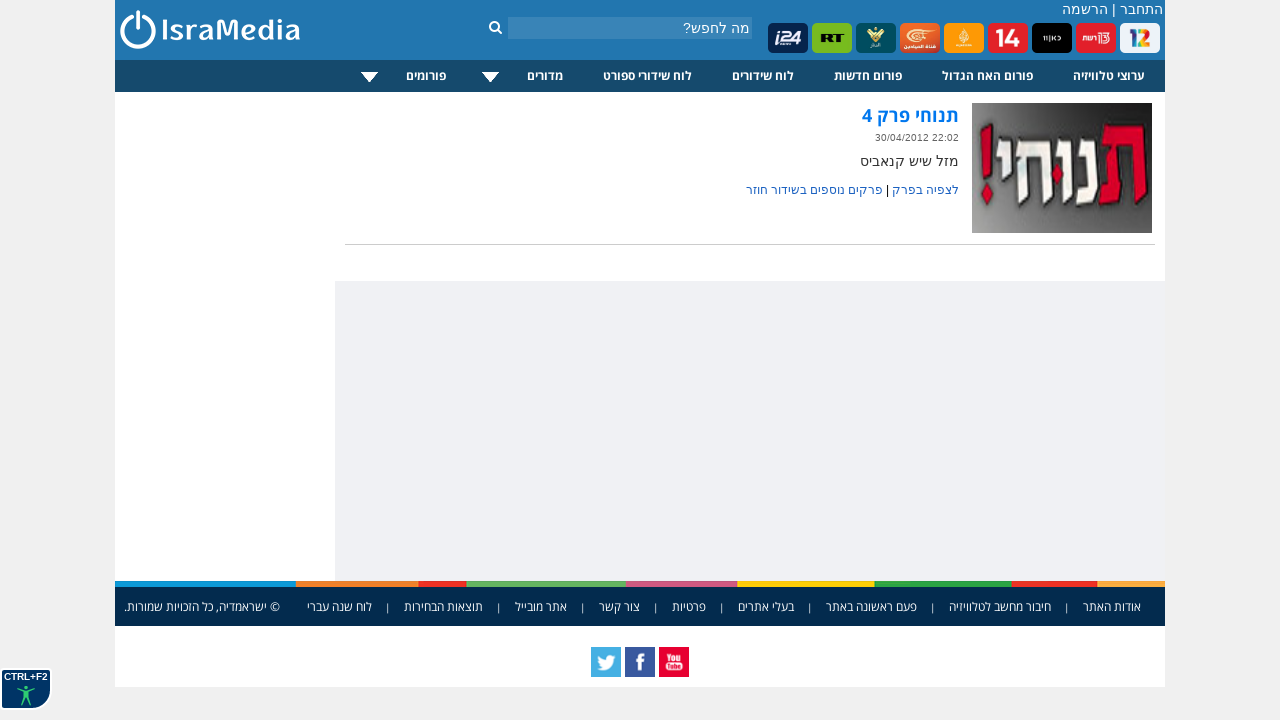

--- FILE ---
content_type: application/javascript
request_url: https://www.isramedia.net/clientscript/jquery/jquery-ui.custom.min.js
body_size: 24298
content:
/*! jQuery UI - v1.9.2 - 2022-08-06
* http://jqueryui.com
* Includes: jquery.ui.core.js, jquery.ui.widget.js, jquery.ui.mouse.js, jquery.ui.position.js, jquery.ui.draggable.js, jquery.ui.droppable.js, jquery.ui.autocomplete.js, jquery.ui.button.js, jquery.ui.menu.js, jquery.ui.effect.js, jquery.ui.effect-blind.js, jquery.ui.effect-drop.js, jquery.ui.effect-fade.js, jquery.ui.effect-highlight.js, jquery.ui.effect-pulsate.js
* Copyright jQuery Foundation and other contributors; Licensed MIT */

!function(u,a){var e,t,i=0,n=/^ui-id-\d+$/;function s(t,e){var i,n,s=t.nodeName.toLowerCase();return"area"===s?(n=(i=t.parentNode).name,!(!t.href||!n||"map"!==i.nodeName.toLowerCase())&&(!!(n=u("img[usemap=#"+n+"]")[0])&&r(n))):(/input|select|textarea|button|object/.test(s)?!t.disabled:"a"===s&&t.href||e)&&r(t)}function r(t){return u.expr.filters.visible(t)&&!u(t).parents().andSelf().filter(function(){return"hidden"===u.css(this,"visibility")}).length}u.ui=u.ui||{},u.ui.version||(u.extend(u.ui,{version:"1.9.2",keyCode:{BACKSPACE:8,COMMA:188,DELETE:46,DOWN:40,END:35,ENTER:13,ESCAPE:27,HOME:36,LEFT:37,NUMPAD_ADD:107,NUMPAD_DECIMAL:110,NUMPAD_DIVIDE:111,NUMPAD_ENTER:108,NUMPAD_MULTIPLY:106,NUMPAD_SUBTRACT:109,PAGE_DOWN:34,PAGE_UP:33,PERIOD:190,RIGHT:39,SPACE:32,TAB:9,UP:38}}),u.fn.extend({_focus:u.fn.focus,focus:function(e,i){return"number"==typeof e?this.each(function(){var t=this;setTimeout(function(){u(t).focus(),i&&i.call(t)},e)}):this._focus.apply(this,arguments)},scrollParent:function(){var t=(u.ui.ie&&/(static|relative)/.test(this.css("position"))||/absolute/.test(this.css("position"))?this.parents().filter(function(){return/(relative|absolute|fixed)/.test(u.css(this,"position"))&&/(auto|scroll)/.test(u.css(this,"overflow")+u.css(this,"overflow-y")+u.css(this,"overflow-x"))}):this.parents().filter(function(){return/(auto|scroll)/.test(u.css(this,"overflow")+u.css(this,"overflow-y")+u.css(this,"overflow-x"))})).eq(0);return/fixed/.test(this.css("position"))||!t.length?u(document):t},zIndex:function(t){if(t!==a)return this.css("zIndex",t);if(this.length)for(var e,i,n=u(this[0]);n.length&&n[0]!==document;){if(("absolute"===(e=n.css("position"))||"relative"===e||"fixed"===e)&&(i=parseInt(n.css("zIndex"),10),!isNaN(i)&&0!==i))return i;n=n.parent()}return 0},uniqueId:function(){return this.each(function(){this.id||(this.id="ui-id-"+ ++i)})},removeUniqueId:function(){return this.each(function(){n.test(this.id)&&u(this).removeAttr("id")})}}),u.extend(u.expr[":"],{data:u.expr.createPseudo?u.expr.createPseudo(function(e){return function(t){return!!u.data(t,e)}}):function(t,e,i){return!!u.data(t,i[3])},focusable:function(t){return s(t,!isNaN(u.attr(t,"tabindex")))},tabbable:function(t){var e=u.attr(t,"tabindex"),i=isNaN(e);return(i||0<=e)&&s(t,!i)}}),u(function(){var t=document.body,e=t.appendChild(document.createElement("div"));e.offsetHeight,u.extend(e.style,{minHeight:"100px",height:"auto",padding:0,borderWidth:0}),u.support.minHeight=100===e.offsetHeight,u.support.selectstart="onselectstart"in e,t.removeChild(e).style.display="none"}),u("<a>").outerWidth(1).jquery||u.each(["Width","Height"],function(t,i){var s="Width"===i?["Left","Right"]:["Top","Bottom"],n=i.toLowerCase(),r={innerWidth:u.fn.innerWidth,innerHeight:u.fn.innerHeight,outerWidth:u.fn.outerWidth,outerHeight:u.fn.outerHeight};function o(t,e,i,n){return u.each(s,function(){e-=parseFloat(u.css(t,"padding"+this))||0,i&&(e-=parseFloat(u.css(t,"border"+this+"Width"))||0),n&&(e-=parseFloat(u.css(t,"margin"+this))||0)}),e}u.fn["inner"+i]=function(t){return t===a?r["inner"+i].call(this):this.each(function(){u(this).css(n,o(this,t)+"px")})},u.fn["outer"+i]=function(t,e){return"number"!=typeof t?r["outer"+i].call(this,t):this.each(function(){u(this).css(n,o(this,t,!0,e)+"px")})}}),u("<a>").data("a-b","a").removeData("a-b").data("a-b")&&(u.fn.removeData=(e=u.fn.removeData,function(t){return arguments.length?e.call(this,u.camelCase(t)):e.call(this)})),t=/msie ([\w.]+)/.exec(navigator.userAgent.toLowerCase())||[],u.ui.ie=!!t.length,u.ui.ie6=6===parseFloat(t[1],10),u.fn.extend({disableSelection:function(){return this.bind((u.support.selectstart?"selectstart":"mousedown")+".ui-disableSelection",function(t){t.preventDefault()})},enableSelection:function(){return this.unbind(".ui-disableSelection")}}),u.extend(u.ui,{plugin:{add:function(t,e,i){var n,s=u.ui[t].prototype;for(n in i)s.plugins[n]=s.plugins[n]||[],s.plugins[n].push([e,i[n]])},call:function(t,e,i){var n,s=t.plugins[e];if(s&&t.element[0].parentNode&&11!==t.element[0].parentNode.nodeType)for(n=0;n<s.length;n++)t.options[s[n][0]]&&s[n][1].apply(t.element,i)}},contains:u.contains,hasScroll:function(t,e){if("hidden"===u(t).css("overflow"))return!1;var i=e&&"left"===e?"scrollLeft":"scrollTop",e=!1;return 0<t[i]||(t[i]=1,e=0<t[i],t[i]=0,e)},isOverAxis:function(t,e,i){return e<t&&t<e+i},isOver:function(t,e,i,n,s,r){return u.ui.isOverAxis(t,i,s)&&u.ui.isOverAxis(e,n,r)}}))}(jQuery);!function(u,r){var i=0,d=Array.prototype.slice,n=u.cleanData;u.cleanData=function(t){for(var e,i=0;null!=(e=t[i]);i++)try{u(e).triggerHandler("remove")}catch(t){}n(t)},u.widget=function(t,i,a){var e,n,s,o,r=t.split(".")[0];t=t.split(".")[1],e=r+"-"+t,a||(a=i,i=u.Widget),u.expr[":"][e.toLowerCase()]=function(t){return!!u.data(t,e)},u[r]=u[r]||{},n=u[r][t],s=u[r][t]=function(t,e){if(!this._createWidget)return new s(t,e);arguments.length&&this._createWidget(t,e)},u.extend(s,n,{version:a.version,_proto:u.extend({},a),_childConstructors:[]}),(o=new i).options=u.widget.extend({},o.options),u.each(a,function(e,n){function s(){return i.prototype[e].apply(this,arguments)}function o(t){return i.prototype[e].apply(this,t)}u.isFunction(n)&&(a[e]=function(){var t,e=this._super,i=this._superApply;return this._super=s,this._superApply=o,t=n.apply(this,arguments),this._super=e,this._superApply=i,t})}),s.prototype=u.widget.extend(o,{widgetEventPrefix:n?o.widgetEventPrefix:t},a,{constructor:s,namespace:r,widgetName:t,widgetBaseClass:e,widgetFullName:e}),n?(u.each(n._childConstructors,function(t,e){var i=e.prototype;u.widget(i.namespace+"."+i.widgetName,s,e._proto)}),delete n._childConstructors):i._childConstructors.push(s),u.widget.bridge(t,s)},u.widget.extend=function(t){for(var e,i,n=d.call(arguments,1),s=0,o=n.length;s<o;s++)for(e in n[s])i=n[s][e],n[s].hasOwnProperty(e)&&i!==r&&(u.isPlainObject(i)?t[e]=u.isPlainObject(t[e])?u.widget.extend({},t[e],i):u.widget.extend({},i):t[e]=i);return t},u.widget.bridge=function(o,e){var a=e.prototype.widgetFullName||o;u.fn[o]=function(i){var t="string"==typeof i,n=d.call(arguments,1),s=this;return i=!t&&n.length?u.widget.extend.apply(null,[i].concat(n)):i,t?this.each(function(){var t,e=u.data(this,a);return e?u.isFunction(e[i])&&"_"!==i.charAt(0)?(t=e[i].apply(e,n))!==e&&t!==r?(s=t&&t.jquery?s.pushStack(t.get()):t,!1):void 0:u.error("no such method '"+i+"' for "+o+" widget instance"):u.error("cannot call methods on "+o+" prior to initialization; attempted to call method '"+i+"'")}):this.each(function(){var t=u.data(this,a);t?t.option(i||{})._init():u.data(this,a,new e(i,this))}),s}},u.Widget=function(){},u.Widget._childConstructors=[],u.Widget.prototype={widgetName:"widget",widgetEventPrefix:"",defaultElement:"<div>",options:{disabled:!1,create:null},_createWidget:function(t,e){e=u(e||this.defaultElement||this)[0],this.element=u(e),this.uuid=i++,this.eventNamespace="."+this.widgetName+this.uuid,this.options=u.widget.extend({},this.options,this._getCreateOptions(),t),this.bindings=u(),this.hoverable=u(),this.focusable=u(),e!==this&&(u.data(e,this.widgetName,this),u.data(e,this.widgetFullName,this),this._on(!0,this.element,{remove:function(t){t.target===e&&this.destroy()}}),this.document=u(e.style?e.ownerDocument:e.document||e),this.window=u(this.document[0].defaultView||this.document[0].parentWindow)),this._create(),this._trigger("create",null,this._getCreateEventData()),this._init()},_getCreateOptions:u.noop,_getCreateEventData:u.noop,_create:u.noop,_init:u.noop,destroy:function(){this._destroy(),this.element.unbind(this.eventNamespace).removeData(this.widgetName).removeData(this.widgetFullName).removeData(u.camelCase(this.widgetFullName)),this.widget().unbind(this.eventNamespace).removeAttr("aria-disabled").removeClass(this.widgetFullName+"-disabled ui-state-disabled"),this.bindings.unbind(this.eventNamespace),this.hoverable.removeClass("ui-state-hover"),this.focusable.removeClass("ui-state-focus")},_destroy:u.noop,widget:function(){return this.element},option:function(t,e){var i,n,s,o=t;if(0===arguments.length)return u.widget.extend({},this.options);if("string"==typeof t)if(o={},t=(i=t.split(".")).shift(),i.length){for(n=o[t]=u.widget.extend({},this.options[t]),s=0;s<i.length-1;s++)n[i[s]]=n[i[s]]||{},n=n[i[s]];if(t=i.pop(),e===r)return n[t]===r?null:n[t];n[t]=e}else{if(e===r)return this.options[t]===r?null:this.options[t];o[t]=e}return this._setOptions(o),this},_setOptions:function(t){for(var e in t)this._setOption(e,t[e]);return this},_setOption:function(t,e){return this.options[t]=e,"disabled"===t&&(this.widget().toggleClass(this.widgetFullName+"-disabled ui-state-disabled",!!e).attr("aria-disabled",e),this.hoverable.removeClass("ui-state-hover"),this.focusable.removeClass("ui-state-focus")),this},enable:function(){return this._setOption("disabled",!1)},disable:function(){return this._setOption("disabled",!0)},_on:function(s,o,t){var a,r=this;"boolean"!=typeof s&&(t=o,o=s,s=!1),t?(o=a=u(o),this.bindings=this.bindings.add(o)):(t=o,o=this.element,a=this.widget()),u.each(t,function(t,e){function i(){if(s||!0!==r.options.disabled&&!u(this).hasClass("ui-state-disabled"))return("string"==typeof e?r[e]:e).apply(r,arguments)}"string"!=typeof e&&(i.guid=e.guid=e.guid||i.guid||u.guid++);var n=t.match(/^(\w+)\s*(.*)$/),t=n[1]+r.eventNamespace,n=n[2];n?a.delegate(n,t,i):o.bind(t,i)})},_off:function(t,e){e=(e||"").split(" ").join(this.eventNamespace+" ")+this.eventNamespace,t.unbind(e).undelegate(e)},_delay:function(t,e){var i=this;return setTimeout(function(){return("string"==typeof t?i[t]:t).apply(i,arguments)},e||0)},_hoverable:function(t){this.hoverable=this.hoverable.add(t),this._on(t,{mouseenter:function(t){u(t.currentTarget).addClass("ui-state-hover")},mouseleave:function(t){u(t.currentTarget).removeClass("ui-state-hover")}})},_focusable:function(t){this.focusable=this.focusable.add(t),this._on(t,{focusin:function(t){u(t.currentTarget).addClass("ui-state-focus")},focusout:function(t){u(t.currentTarget).removeClass("ui-state-focus")}})},_trigger:function(t,e,i){var n,s,o=this.options[t];if(i=i||{},(e=u.Event(e)).type=(t===this.widgetEventPrefix?t:this.widgetEventPrefix+t).toLowerCase(),e.target=this.element[0],s=e.originalEvent)for(n in s)n in e||(e[n]=s[n]);return this.element.trigger(e,i),!(u.isFunction(o)&&!1===o.apply(this.element[0],[e].concat(i))||e.isDefaultPrevented())}},u.each({show:"fadeIn",hide:"fadeOut"},function(o,a){u.Widget.prototype["_"+o]=function(e,t,i){var n=(t="string"==typeof t?{effect:t}:t)?!0!==t&&"number"!=typeof t&&t.effect||a:o,s=!u.isEmptyObject(t="number"==typeof(t=t||{})?{duration:t}:t);t.complete=i,t.delay&&e.delay(t.delay),s&&u.effects&&(u.effects.effect[n]||!1!==u.uiBackCompat&&u.effects[n])?e[o](t):n!==o&&e[n]?e[n](t.duration,t.easing,i):e.queue(function(t){u(this)[o](),i&&i.call(e[0]),t()})}}),!1!==u.uiBackCompat&&(u.Widget.prototype._getCreateOptions=function(){return u.metadata&&u.metadata.get(this.element[0])[this.widgetName]})}(jQuery);!function(o){var u=!1;o(document).mouseup(function(e){u=!1}),o.widget("ui.mouse",{version:"1.9.2",options:{cancel:"input,textarea,button,select,option",distance:1,delay:0},_mouseInit:function(){var t=this;this.element.bind("mousedown."+this.widgetName,function(e){return t._mouseDown(e)}).bind("click."+this.widgetName,function(e){if(!0===o.data(e.target,t.widgetName+".preventClickEvent"))return o.removeData(e.target,t.widgetName+".preventClickEvent"),e.stopImmediatePropagation(),!1}),this.started=!1},_mouseDestroy:function(){this.element.unbind("."+this.widgetName),this._mouseMoveDelegate&&o(document).unbind("mousemove."+this.widgetName,this._mouseMoveDelegate).unbind("mouseup."+this.widgetName,this._mouseUpDelegate)},_mouseDown:function(e){if(!u){this._mouseStarted&&this._mouseUp(e),this._mouseDownEvent=e;var t=this,s=1===e.which,i=!("string"!=typeof this.options.cancel||!e.target.nodeName)&&o(e.target).closest(this.options.cancel).length;return s&&!i&&this._mouseCapture(e)?(this.mouseDelayMet=!this.options.delay,this.mouseDelayMet||(this._mouseDelayTimer=setTimeout(function(){t.mouseDelayMet=!0},this.options.delay)),this._mouseDistanceMet(e)&&this._mouseDelayMet(e)&&(this._mouseStarted=!1!==this._mouseStart(e),!this._mouseStarted)?(e.preventDefault(),!0):(!0===o.data(e.target,this.widgetName+".preventClickEvent")&&o.removeData(e.target,this.widgetName+".preventClickEvent"),this._mouseMoveDelegate=function(e){return t._mouseMove(e)},this._mouseUpDelegate=function(e){return t._mouseUp(e)},o(document).bind("mousemove."+this.widgetName,this._mouseMoveDelegate).bind("mouseup."+this.widgetName,this._mouseUpDelegate),e.preventDefault(),u=!0)):!0}},_mouseMove:function(e){return!o.ui.ie||9<=document.documentMode||e.button?this._mouseStarted?(this._mouseDrag(e),e.preventDefault()):(this._mouseDistanceMet(e)&&this._mouseDelayMet(e)&&(this._mouseStarted=!1!==this._mouseStart(this._mouseDownEvent,e),this._mouseStarted?this._mouseDrag(e):this._mouseUp(e)),!this._mouseStarted):this._mouseUp(e)},_mouseUp:function(e){return o(document).unbind("mousemove."+this.widgetName,this._mouseMoveDelegate).unbind("mouseup."+this.widgetName,this._mouseUpDelegate),this._mouseStarted&&(this._mouseStarted=!1,e.target===this._mouseDownEvent.target&&o.data(e.target,this.widgetName+".preventClickEvent",!0),this._mouseStop(e)),!1},_mouseDistanceMet:function(e){return Math.max(Math.abs(this._mouseDownEvent.pageX-e.pageX),Math.abs(this._mouseDownEvent.pageY-e.pageY))>=this.options.distance},_mouseDelayMet:function(e){return this.mouseDelayMet},_mouseStart:function(e){},_mouseDrag:function(e){},_mouseStop:function(e){},_mouseCapture:function(e){return!0}})}(jQuery);!function(x,o){x.ui=x.ui||{};var n,l,s,H=Math.max,T=Math.abs,L=Math.round,f=/left|center|right/,r=/top|center|bottom/,h=/[\+\-]\d+%?/,p=/^\w+/,c=/%$/,i=x.fn.position;function I(t,i,e){return[parseInt(t[0],10)*(c.test(t[0])?i/100:1),parseInt(t[1],10)*(c.test(t[1])?e/100:1)]}function P(t,i){return parseInt(x.css(t,i),10)||0}x.position={scrollbarWidth:function(){if(n!==o)return n;var t,i=x("<div style='display:block;width:50px;height:50px;overflow:hidden;'><div style='height:100px;width:auto;'></div></div>"),e=i.children()[0];return x("body").append(i),t=e.offsetWidth,i.css("overflow","scroll"),t===(e=e.offsetWidth)&&(e=i[0].clientWidth),i.remove(),n=t-e},getScrollInfo:function(t){var i=t.isWindow?"":t.element.css("overflow-x"),e=t.isWindow?"":t.element.css("overflow-y"),i="scroll"===i||"auto"===i&&t.width<t.element[0].scrollWidth,t="scroll"===e||"auto"===e&&t.height<t.element[0].scrollHeight;return{width:i?x.position.scrollbarWidth():0,height:t?x.position.scrollbarWidth():0}},getWithinInfo:function(t){var i=x(t||window),t=x.isWindow(i[0]);return{element:i,isWindow:t,offset:i.offset()||{left:0,top:0},scrollLeft:i.scrollLeft(),scrollTop:i.scrollTop(),width:t?i.width():i.outerWidth(),height:t?i.height():i.outerHeight()}}},x.fn.position=function(c){if(!c||!c.of)return i.apply(this,arguments);c=x.extend({},c);var a,d,g,m=x(c.of),u=x.position.getWithinInfo(c.within),w=x.position.getScrollInfo(u),t=m[0],W=(c.collision||"flip").split(" "),v={},y=9===t.nodeType?(d=m.width(),g=m.height(),{top:0,left:0}):x.isWindow(t)?(d=m.width(),g=m.height(),{top:m.scrollTop(),left:m.scrollLeft()}):t.preventDefault?(c.at="left top",d=g=0,{top:t.pageY,left:t.pageX}):(d=m.outerWidth(),g=m.outerHeight(),m.offset()),b=x.extend({},y);return x.each(["my","at"],function(){var t,i,e=(c[this]||"").split(" ");(e=1===e.length?f.test(e[0])?e.concat(["center"]):r.test(e[0])?["center"].concat(e):["center","center"]:e)[0]=f.test(e[0])?e[0]:"center",e[1]=r.test(e[1])?e[1]:"center",t=h.exec(e[0]),i=h.exec(e[1]),v[this]=[t?t[0]:0,i?i[0]:0],c[this]=[p.exec(e[0])[0],p.exec(e[1])[0]]}),1===W.length&&(W[1]=W[0]),"right"===c.at[0]?b.left+=d:"center"===c.at[0]&&(b.left+=d/2),"bottom"===c.at[1]?b.top+=g:"center"===c.at[1]&&(b.top+=g/2),a=I(v.at,d,g),b.left+=a[0],b.top+=a[1],this.each(function(){var e,t,s=x(this),f=s.outerWidth(),r=s.outerHeight(),i=P(this,"marginLeft"),o=P(this,"marginTop"),n=f+i+P(this,"marginRight")+w.width,l=r+o+P(this,"marginBottom")+w.height,h=x.extend({},b),p=I(v.my,s.outerWidth(),s.outerHeight());"right"===c.my[0]?h.left-=f:"center"===c.my[0]&&(h.left-=f/2),"bottom"===c.my[1]?h.top-=r:"center"===c.my[1]&&(h.top-=r/2),h.left+=p[0],h.top+=p[1],x.support.offsetFractions||(h.left=L(h.left),h.top=L(h.top)),e={marginLeft:i,marginTop:o},x.each(["left","top"],function(t,i){x.ui.position[W[t]]&&x.ui.position[W[t]][i](h,{targetWidth:d,targetHeight:g,elemWidth:f,elemHeight:r,collisionPosition:e,collisionWidth:n,collisionHeight:l,offset:[a[0]+p[0],a[1]+p[1]],my:c.my,at:c.at,within:u,elem:s})}),x.fn.bgiframe&&s.bgiframe(),c.using&&(t=function(t){var i=y.left-h.left,e=i+d-f,o=y.top-h.top,n=o+g-r,l={target:{element:m,left:y.left,top:y.top,width:d,height:g},element:{element:s,left:h.left,top:h.top,width:f,height:r},horizontal:e<0?"left":0<i?"right":"center",vertical:n<0?"top":0<o?"bottom":"middle"};d<f&&T(i+e)<d&&(l.horizontal="center"),g<r&&T(o+n)<g&&(l.vertical="middle"),H(T(i),T(e))>H(T(o),T(n))?l.important="horizontal":l.important="vertical",c.using.call(this,t,l)}),s.offset(x.extend(h,{using:t}))})},x.ui.position={fit:{left:function(t,i){var e=i.within,o=e.isWindow?e.scrollLeft:e.offset.left,n=e.width,l=t.left-i.collisionPosition.marginLeft,s=o-l,f=l+i.collisionWidth-n-o;i.collisionWidth>n?0<s&&f<=0?(e=t.left+s+i.collisionWidth-n-o,t.left+=s-e):t.left=!(0<f&&s<=0)&&f<s?o+n-i.collisionWidth:o:0<s?t.left+=s:0<f?t.left-=f:t.left=H(t.left-l,t.left)},top:function(t,i){var e=i.within,o=e.isWindow?e.scrollTop:e.offset.top,n=i.within.height,l=t.top-i.collisionPosition.marginTop,s=o-l,f=l+i.collisionHeight-n-o;i.collisionHeight>n?0<s&&f<=0?(e=t.top+s+i.collisionHeight-n-o,t.top+=s-e):t.top=!(0<f&&s<=0)&&f<s?o+n-i.collisionHeight:o:0<s?t.top+=s:0<f?t.top-=f:t.top=H(t.top-l,t.top)}},flip:{left:function(t,i){var e=i.within,o=e.offset.left+e.scrollLeft,n=e.width,l=e.isWindow?e.scrollLeft:e.offset.left,s=t.left-i.collisionPosition.marginLeft,f=s-l,r=s+i.collisionWidth-n-l,h="left"===i.my[0]?-i.elemWidth:"right"===i.my[0]?i.elemWidth:0,e="left"===i.at[0]?i.targetWidth:"right"===i.at[0]?-i.targetWidth:0,s=-2*i.offset[0];f<0?((o=t.left+h+e+s+i.collisionWidth-n-o)<0||o<T(f))&&(t.left+=h+e+s):0<r&&(0<(l=t.left-i.collisionPosition.marginLeft+h+e+s-l)||T(l)<r)&&(t.left+=h+e+s)},top:function(t,i){var e=i.within,o=e.offset.top+e.scrollTop,n=e.height,l=e.isWindow?e.scrollTop:e.offset.top,s=t.top-i.collisionPosition.marginTop,f=s-l,r=s+i.collisionHeight-n-l,h="top"===i.my[1]?-i.elemHeight:"bottom"===i.my[1]?i.elemHeight:0,e="top"===i.at[1]?i.targetHeight:"bottom"===i.at[1]?-i.targetHeight:0,s=-2*i.offset[1];f<0?(o=t.top+h+e+s+i.collisionHeight-n-o,t.top+h+e+s>f&&(o<0||o<T(f))&&(t.top+=h+e+s)):0<r&&(l=t.top-i.collisionPosition.marginTop+h+e+s-l,t.top+h+e+s>r&&(0<l||T(l)<r)&&(t.top+=h+e+s))}},flipfit:{left:function(){x.ui.position.flip.left.apply(this,arguments),x.ui.position.fit.left.apply(this,arguments)},top:function(){x.ui.position.flip.top.apply(this,arguments),x.ui.position.fit.top.apply(this,arguments)}}},function(){var t,i=document.getElementsByTagName("body")[0],e=document.createElement("div"),o=document.createElement(i?"div":"body"),n={visibility:"hidden",width:0,height:0,border:0,margin:0,background:"none"};for(t in i&&x.extend(n,{position:"absolute",left:"-1000px",top:"-1000px"}),n)o.style[t]=n[t];o.appendChild(e),(i=i||document.documentElement).insertBefore(o,i.firstChild),e.style.cssText="position: absolute; left: 10.7432222px;",e=x(e).offset().left,x.support.offsetFractions=10<e&&e<11,o.innerHTML="",i.removeChild(o)}(),!1!==x.uiBackCompat&&(l=jQuery,s=l.fn.position,l.fn.position=function(t){if(!t||!t.offset)return s.call(this,t);var i=t.offset.split(" "),e=t.at.split(" ");return 1===i.length&&(i[1]=i[0]),/^\d/.test(i[0])&&(i[0]="+"+i[0]),/^\d/.test(i[1])&&(i[1]="+"+i[1]),1===e.length&&(/left|center|right/.test(e[0])?e[1]="center":(e[1]=e[0],e[0]="center")),s.call(this,l.extend(t,{at:e[0]+i[0]+" "+e[1]+i[1],offset:o}))})}(jQuery);!function(b){b.widget("ui.draggable",b.ui.mouse,{version:"1.9.2",widgetEventPrefix:"drag",options:{addClasses:!0,appendTo:"parent",axis:!1,connectToSortable:!1,containment:!1,cursor:"auto",cursorAt:!1,grid:!1,handle:!1,helper:"original",iframeFix:!1,opacity:!1,refreshPositions:!1,revert:!1,revertDuration:500,scope:"default",scroll:!0,scrollSensitivity:20,scrollSpeed:20,snap:!1,snapMode:"both",snapTolerance:20,stack:!1,zIndex:!1},_create:function(){"original"!=this.options.helper||/^(?:r|a|f)/.test(this.element.css("position"))||(this.element[0].style.position="relative"),this.options.addClasses&&this.element.addClass("ui-draggable"),this.options.disabled&&this.element.addClass("ui-draggable-disabled"),this._mouseInit()},_destroy:function(){this.element.removeClass("ui-draggable ui-draggable-dragging ui-draggable-disabled"),this._mouseDestroy()},_mouseCapture:function(t){var e=this.options;return!(this.helper||e.disabled||b(t.target).is(".ui-resizable-handle"))&&(this.handle=this._getHandle(t),!!this.handle&&(b(!0===e.iframeFix?"iframe":e.iframeFix).each(function(){b('<div class="ui-draggable-iframeFix" style="background: #fff;"></div>').css({width:this.offsetWidth+"px",height:this.offsetHeight+"px",position:"absolute",opacity:"0.001",zIndex:1e3}).css(b(this).offset()).appendTo("body")}),!0))},_mouseStart:function(t){var e=this.options;return this.helper=this._createHelper(t),this.helper.addClass("ui-draggable-dragging"),this._cacheHelperProportions(),b.ui.ddmanager&&(b.ui.ddmanager.current=this),this._cacheMargins(),this.cssPosition=this.helper.css("position"),this.scrollParent=this.helper.scrollParent(),this.offset=this.positionAbs=this.element.offset(),this.offset={top:this.offset.top-this.margins.top,left:this.offset.left-this.margins.left},b.extend(this.offset,{click:{left:t.pageX-this.offset.left,top:t.pageY-this.offset.top},parent:this._getParentOffset(),relative:this._getRelativeOffset()}),this.originalPosition=this.position=this._generatePosition(t),this.originalPageX=t.pageX,this.originalPageY=t.pageY,e.cursorAt&&this._adjustOffsetFromHelper(e.cursorAt),e.containment&&this._setContainment(),!1===this._trigger("start",t)?(this._clear(),!1):(this._cacheHelperProportions(),b.ui.ddmanager&&!e.dropBehaviour&&b.ui.ddmanager.prepareOffsets(this,t),this._mouseDrag(t,!0),b.ui.ddmanager&&b.ui.ddmanager.dragStart(this,t),!0)},_mouseDrag:function(t,e){if(this.position=this._generatePosition(t),this.positionAbs=this._convertPositionTo("absolute"),!e){e=this._uiHash();if(!1===this._trigger("drag",t,e))return this._mouseUp({}),!1;this.position=e.position}return this.options.axis&&"y"==this.options.axis||(this.helper[0].style.left=this.position.left+"px"),this.options.axis&&"x"==this.options.axis||(this.helper[0].style.top=this.position.top+"px"),b.ui.ddmanager&&b.ui.ddmanager.drag(this,t),!1},_mouseStop:function(t){var e=!1;b.ui.ddmanager&&!this.options.dropBehaviour&&(e=b.ui.ddmanager.drop(this,t)),this.dropped&&(e=this.dropped,this.dropped=!1);for(var s,i=this.element[0],o=!1;i=i&&i.parentNode;)i==document&&(o=!0);return(o||"original"!==this.options.helper)&&("invalid"==this.options.revert&&!e||"valid"==this.options.revert&&e||!0===this.options.revert||b.isFunction(this.options.revert)&&this.options.revert.call(this.element,e)?b((s=this).helper).animate(this.originalPosition,parseInt(this.options.revertDuration,10),function(){!1!==s._trigger("stop",t)&&s._clear()}):!1!==this._trigger("stop",t)&&this._clear()),!1},_mouseUp:function(t){return b("div.ui-draggable-iframeFix").each(function(){this.parentNode.removeChild(this)}),b.ui.ddmanager&&b.ui.ddmanager.dragStop(this,t),b.ui.mouse.prototype._mouseUp.call(this,t)},cancel:function(){return this.helper.is(".ui-draggable-dragging")?this._mouseUp({}):this._clear(),this},_getHandle:function(t){var e=!this.options.handle||!b(this.options.handle,this.element).length;return b(this.options.handle,this.element).find("*").andSelf().each(function(){this==t.target&&(e=!0)}),e},_createHelper:function(t){var e=this.options,t=b.isFunction(e.helper)?b(e.helper.apply(this.element[0],[t])):"clone"==e.helper?this.element.clone().removeAttr("id"):this.element;return t.parents("body").length||t.appendTo("parent"==e.appendTo?this.element[0].parentNode:e.appendTo),t[0]==this.element[0]||/(fixed|absolute)/.test(t.css("position"))||t.css("position","absolute"),t},_adjustOffsetFromHelper:function(t){"string"==typeof t&&(t=t.split(" ")),"left"in(t=b.isArray(t)?{left:+t[0],top:+t[1]||0}:t)&&(this.offset.click.left=t.left+this.margins.left),"right"in t&&(this.offset.click.left=this.helperProportions.width-t.right+this.margins.left),"top"in t&&(this.offset.click.top=t.top+this.margins.top),"bottom"in t&&(this.offset.click.top=this.helperProportions.height-t.bottom+this.margins.top)},_getParentOffset:function(){this.offsetParent=this.helper.offsetParent();var t=this.offsetParent.offset();return"absolute"==this.cssPosition&&this.scrollParent[0]!=document&&b.contains(this.scrollParent[0],this.offsetParent[0])&&(t.left+=this.scrollParent.scrollLeft(),t.top+=this.scrollParent.scrollTop()),{top:(t=this.offsetParent[0]==document.body||this.offsetParent[0].tagName&&"html"==this.offsetParent[0].tagName.toLowerCase()&&b.ui.ie?{top:0,left:0}:t).top+(parseInt(this.offsetParent.css("borderTopWidth"),10)||0),left:t.left+(parseInt(this.offsetParent.css("borderLeftWidth"),10)||0)}},_getRelativeOffset:function(){if("relative"!=this.cssPosition)return{top:0,left:0};var t=this.element.position();return{top:t.top-(parseInt(this.helper.css("top"),10)||0)+this.scrollParent.scrollTop(),left:t.left-(parseInt(this.helper.css("left"),10)||0)+this.scrollParent.scrollLeft()}},_cacheMargins:function(){this.margins={left:parseInt(this.element.css("marginLeft"),10)||0,top:parseInt(this.element.css("marginTop"),10)||0,right:parseInt(this.element.css("marginRight"),10)||0,bottom:parseInt(this.element.css("marginBottom"),10)||0}},_cacheHelperProportions:function(){this.helperProportions={width:this.helper.outerWidth(),height:this.helper.outerHeight()}},_setContainment:function(){var t,e,s=this.options;"parent"==s.containment&&(s.containment=this.helper[0].parentNode),"document"!=s.containment&&"window"!=s.containment||(this.containment=["document"==s.containment?0:b(window).scrollLeft()-this.offset.relative.left-this.offset.parent.left,"document"==s.containment?0:b(window).scrollTop()-this.offset.relative.top-this.offset.parent.top,("document"==s.containment?0:b(window).scrollLeft())+b("document"==s.containment?document:window).width()-this.helperProportions.width-this.margins.left,("document"==s.containment?0:b(window).scrollTop())+(b("document"==s.containment?document:window).height()||document.body.parentNode.scrollHeight)-this.helperProportions.height-this.margins.top]),/^(document|window|parent)$/.test(s.containment)||s.containment.constructor==Array?s.containment.constructor==Array&&(this.containment=s.containment):(e=(t=b(s.containment))[0])&&(t.offset(),s="hidden"!=b(e).css("overflow"),this.containment=[(parseInt(b(e).css("borderLeftWidth"),10)||0)+(parseInt(b(e).css("paddingLeft"),10)||0),(parseInt(b(e).css("borderTopWidth"),10)||0)+(parseInt(b(e).css("paddingTop"),10)||0),(s?Math.max(e.scrollWidth,e.offsetWidth):e.offsetWidth)-(parseInt(b(e).css("borderLeftWidth"),10)||0)-(parseInt(b(e).css("paddingRight"),10)||0)-this.helperProportions.width-this.margins.left-this.margins.right,(s?Math.max(e.scrollHeight,e.offsetHeight):e.offsetHeight)-(parseInt(b(e).css("borderTopWidth"),10)||0)-(parseInt(b(e).css("paddingBottom"),10)||0)-this.helperProportions.height-this.margins.top-this.margins.bottom],this.relative_container=t)},_convertPositionTo:function(t,e){e=e||this.position;var s="absolute"==t?1:-1,i=(this.options,"absolute"!=this.cssPosition||this.scrollParent[0]!=document&&b.contains(this.scrollParent[0],this.offsetParent[0])?this.scrollParent:this.offsetParent),t=/(html|body)/i.test(i[0].tagName);return{top:e.top+this.offset.relative.top*s+this.offset.parent.top*s-("fixed"==this.cssPosition?-this.scrollParent.scrollTop():t?0:i.scrollTop())*s,left:e.left+this.offset.relative.left*s+this.offset.parent.left*s-("fixed"==this.cssPosition?-this.scrollParent.scrollLeft():t?0:i.scrollLeft())*s}},_generatePosition:function(t){var e,s=this.options,i="absolute"!=this.cssPosition||this.scrollParent[0]!=document&&b.contains(this.scrollParent[0],this.offsetParent[0])?this.scrollParent:this.offsetParent,o=/(html|body)/i.test(i[0].tagName),n=t.pageX,r=t.pageY;return this.originalPosition&&(this.containment&&(e=this.relative_container?(e=this.relative_container.offset(),[this.containment[0]+e.left,this.containment[1]+e.top,this.containment[2]+e.left,this.containment[3]+e.top]):this.containment,t.pageX-this.offset.click.left<e[0]&&(n=e[0]+this.offset.click.left),t.pageY-this.offset.click.top<e[1]&&(r=e[1]+this.offset.click.top),t.pageX-this.offset.click.left>e[2]&&(n=e[2]+this.offset.click.left),t.pageY-this.offset.click.top>e[3]&&(r=e[3]+this.offset.click.top)),s.grid&&(t=s.grid[1]?this.originalPageY+Math.round((r-this.originalPageY)/s.grid[1])*s.grid[1]:this.originalPageY,r=e&&(t-this.offset.click.top<e[1]||t-this.offset.click.top>e[3])?t-this.offset.click.top<e[1]?t+s.grid[1]:t-s.grid[1]:t,t=s.grid[0]?this.originalPageX+Math.round((n-this.originalPageX)/s.grid[0])*s.grid[0]:this.originalPageX,n=e&&(t-this.offset.click.left<e[0]||t-this.offset.click.left>e[2])?t-this.offset.click.left<e[0]?t+s.grid[0]:t-s.grid[0]:t)),{top:r-this.offset.click.top-this.offset.relative.top-this.offset.parent.top+("fixed"==this.cssPosition?-this.scrollParent.scrollTop():o?0:i.scrollTop()),left:n-this.offset.click.left-this.offset.relative.left-this.offset.parent.left+("fixed"==this.cssPosition?-this.scrollParent.scrollLeft():o?0:i.scrollLeft())}},_clear:function(){this.helper.removeClass("ui-draggable-dragging"),this.helper[0]==this.element[0]||this.cancelHelperRemoval||this.helper.remove(),this.helper=null,this.cancelHelperRemoval=!1},_trigger:function(t,e,s){return s=s||this._uiHash(),b.ui.plugin.call(this,t,[e,s]),"drag"==t&&(this.positionAbs=this._convertPositionTo("absolute")),b.Widget.prototype._trigger.call(this,t,e,s)},plugins:{},_uiHash:function(t){return{helper:this.helper,position:this.position,originalPosition:this.originalPosition,offset:this.positionAbs}}}),b.ui.plugin.add("draggable","connectToSortable",{start:function(e,t){var s=b(this).data("draggable"),i=s.options,o=b.extend({},t,{item:s.element});s.sortables=[],b(i.connectToSortable).each(function(){var t=b.data(this,"sortable");t&&!t.options.disabled&&(s.sortables.push({instance:t,shouldRevert:t.options.revert}),t.refreshPositions(),t._trigger("activate",e,o))})},stop:function(t,e){var s=b(this).data("draggable"),i=b.extend({},e,{item:s.element});b.each(s.sortables,function(){this.instance.isOver?(this.instance.isOver=0,s.cancelHelperRemoval=!0,this.instance.cancelHelperRemoval=!1,this.shouldRevert&&(this.instance.options.revert=!0),this.instance._mouseStop(t),this.instance.options.helper=this.instance.options._helper,"original"==s.options.helper&&this.instance.currentItem.css({top:"auto",left:"auto"})):(this.instance.cancelHelperRemoval=!1,this.instance._trigger("deactivate",t,i))})},drag:function(i,o){var n=b(this).data("draggable"),r=this;b.each(n.sortables,function(t){var e=!1,s=this;this.instance.positionAbs=n.positionAbs,this.instance.helperProportions=n.helperProportions,this.instance.offset.click=n.offset.click,this.instance._intersectsWith(this.instance.containerCache)&&(e=!0,b.each(n.sortables,function(){return this.instance.positionAbs=n.positionAbs,this.instance.helperProportions=n.helperProportions,this.instance.offset.click=n.offset.click,e=this!=s&&this.instance._intersectsWith(this.instance.containerCache)&&b.ui.contains(s.instance.element[0],this.instance.element[0])?!1:e})),e?(this.instance.isOver||(this.instance.isOver=1,this.instance.currentItem=b(r).clone().removeAttr("id").appendTo(this.instance.element).data("sortable-item",!0),this.instance.options._helper=this.instance.options.helper,this.instance.options.helper=function(){return o.helper[0]},i.target=this.instance.currentItem[0],this.instance._mouseCapture(i,!0),this.instance._mouseStart(i,!0,!0),this.instance.offset.click.top=n.offset.click.top,this.instance.offset.click.left=n.offset.click.left,this.instance.offset.parent.left-=n.offset.parent.left-this.instance.offset.parent.left,this.instance.offset.parent.top-=n.offset.parent.top-this.instance.offset.parent.top,n._trigger("toSortable",i),n.dropped=this.instance.element,n.currentItem=n.element,this.instance.fromOutside=n),this.instance.currentItem&&this.instance._mouseDrag(i)):this.instance.isOver&&(this.instance.isOver=0,this.instance.cancelHelperRemoval=!0,this.instance.options.revert=!1,this.instance._trigger("out",i,this.instance._uiHash(this.instance)),this.instance._mouseStop(i,!0),this.instance.options.helper=this.instance.options._helper,this.instance.currentItem.remove(),this.instance.placeholder&&this.instance.placeholder.remove(),n._trigger("fromSortable",i),n.dropped=!1)})}}),b.ui.plugin.add("draggable","cursor",{start:function(t,e){var s=b("body"),i=b(this).data("draggable").options;s.css("cursor")&&(i._cursor=s.css("cursor")),s.css("cursor",i.cursor)},stop:function(t,e){var s=b(this).data("draggable").options;s._cursor&&b("body").css("cursor",s._cursor)}}),b.ui.plugin.add("draggable","opacity",{start:function(t,e){var s=b(e.helper),e=b(this).data("draggable").options;s.css("opacity")&&(e._opacity=s.css("opacity")),s.css("opacity",e.opacity)},stop:function(t,e){var s=b(this).data("draggable").options;s._opacity&&b(e.helper).css("opacity",s._opacity)}}),b.ui.plugin.add("draggable","scroll",{start:function(t,e){var s=b(this).data("draggable");s.scrollParent[0]!=document&&"HTML"!=s.scrollParent[0].tagName&&(s.overflowOffset=s.scrollParent.offset())},drag:function(t,e){var s=b(this).data("draggable"),i=s.options,o=!1;s.scrollParent[0]!=document&&"HTML"!=s.scrollParent[0].tagName?(i.axis&&"x"==i.axis||(s.overflowOffset.top+s.scrollParent[0].offsetHeight-t.pageY<i.scrollSensitivity?s.scrollParent[0].scrollTop=o=s.scrollParent[0].scrollTop+i.scrollSpeed:t.pageY-s.overflowOffset.top<i.scrollSensitivity&&(s.scrollParent[0].scrollTop=o=s.scrollParent[0].scrollTop-i.scrollSpeed)),i.axis&&"y"==i.axis||(s.overflowOffset.left+s.scrollParent[0].offsetWidth-t.pageX<i.scrollSensitivity?s.scrollParent[0].scrollLeft=o=s.scrollParent[0].scrollLeft+i.scrollSpeed:t.pageX-s.overflowOffset.left<i.scrollSensitivity&&(s.scrollParent[0].scrollLeft=o=s.scrollParent[0].scrollLeft-i.scrollSpeed))):(i.axis&&"x"==i.axis||(t.pageY-b(document).scrollTop()<i.scrollSensitivity?o=b(document).scrollTop(b(document).scrollTop()-i.scrollSpeed):b(window).height()-(t.pageY-b(document).scrollTop())<i.scrollSensitivity&&(o=b(document).scrollTop(b(document).scrollTop()+i.scrollSpeed))),i.axis&&"y"==i.axis||(t.pageX-b(document).scrollLeft()<i.scrollSensitivity?o=b(document).scrollLeft(b(document).scrollLeft()-i.scrollSpeed):b(window).width()-(t.pageX-b(document).scrollLeft())<i.scrollSensitivity&&(o=b(document).scrollLeft(b(document).scrollLeft()+i.scrollSpeed)))),!1!==o&&b.ui.ddmanager&&!i.dropBehaviour&&b.ui.ddmanager.prepareOffsets(s,t)}}),b.ui.plugin.add("draggable","snap",{start:function(t,e){var s=b(this).data("draggable"),i=s.options;s.snapElements=[],b(i.snap.constructor!=String?i.snap.items||":data(draggable)":i.snap).each(function(){var t=b(this),e=t.offset();this!=s.element[0]&&s.snapElements.push({item:this,width:t.outerWidth(),height:t.outerHeight(),top:e.top,left:e.left})})},drag:function(t,e){for(var s=b(this).data("draggable"),i=s.options,o=i.snapTolerance,n=e.offset.left,r=n+s.helperProportions.width,a=e.offset.top,l=a+s.helperProportions.height,h=s.snapElements.length-1;0<=h;h--){var c,p,f,d,g,u=s.snapElements[h].left,m=u+s.snapElements[h].width,v=s.snapElements[h].top,P=v+s.snapElements[h].height;u-o<n&&n<m+o&&v-o<a&&a<P+o||u-o<n&&n<m+o&&v-o<l&&l<P+o||u-o<r&&r<m+o&&v-o<a&&a<P+o||u-o<r&&r<m+o&&v-o<l&&l<P+o?("inner"!=i.snapMode&&(p=Math.abs(v-l)<=o,f=Math.abs(P-a)<=o,d=Math.abs(u-r)<=o,g=Math.abs(m-n)<=o,p&&(e.position.top=s._convertPositionTo("relative",{top:v-s.helperProportions.height,left:0}).top-s.margins.top),f&&(e.position.top=s._convertPositionTo("relative",{top:P,left:0}).top-s.margins.top),d&&(e.position.left=s._convertPositionTo("relative",{top:0,left:u-s.helperProportions.width}).left-s.margins.left),g&&(e.position.left=s._convertPositionTo("relative",{top:0,left:m}).left-s.margins.left)),c=p||f||d||g,"outer"!=i.snapMode&&(p=Math.abs(v-a)<=o,f=Math.abs(P-l)<=o,d=Math.abs(u-n)<=o,g=Math.abs(m-r)<=o,p&&(e.position.top=s._convertPositionTo("relative",{top:v,left:0}).top-s.margins.top),f&&(e.position.top=s._convertPositionTo("relative",{top:P-s.helperProportions.height,left:0}).top-s.margins.top),d&&(e.position.left=s._convertPositionTo("relative",{top:0,left:u}).left-s.margins.left),g&&(e.position.left=s._convertPositionTo("relative",{top:0,left:m-s.helperProportions.width}).left-s.margins.left)),!s.snapElements[h].snapping&&(p||f||d||g||c)&&s.options.snap.snap&&s.options.snap.snap.call(s.element,t,b.extend(s._uiHash(),{snapItem:s.snapElements[h].item})),s.snapElements[h].snapping=p||f||d||g||c):(s.snapElements[h].snapping&&s.options.snap.release&&s.options.snap.release.call(s.element,t,b.extend(s._uiHash(),{snapItem:s.snapElements[h].item})),s.snapElements[h].snapping=!1)}}}),b.ui.plugin.add("draggable","stack",{start:function(t,e){var s,i=b(this).data("draggable").options,i=b.makeArray(b(i.stack)).sort(function(t,e){return(parseInt(b(t).css("zIndex"),10)||0)-(parseInt(b(e).css("zIndex"),10)||0)});i.length&&(s=parseInt(i[0].style.zIndex)||0,b(i).each(function(t){this.style.zIndex=s+t}),this[0].style.zIndex=s+i.length)}}),b.ui.plugin.add("draggable","zIndex",{start:function(t,e){var s=b(e.helper),e=b(this).data("draggable").options;s.css("zIndex")&&(e._zIndex=s.css("zIndex")),s.css("zIndex",e.zIndex)},stop:function(t,e){var s=b(this).data("draggable").options;s._zIndex&&b(e.helper).css("zIndex",s._zIndex)}})}(jQuery);!function(u){u.widget("ui.droppable",{version:"1.9.2",widgetEventPrefix:"drop",options:{accept:"*",activeClass:!1,addClasses:!0,greedy:!1,hoverClass:!1,scope:"default",tolerance:"intersect"},_create:function(){var e=this.options,t=e.accept;this.isover=0,this.isout=1,this.accept=u.isFunction(t)?t:function(e){return e.is(t)},this.proportions={width:this.element[0].offsetWidth,height:this.element[0].offsetHeight},u.ui.ddmanager.droppables[e.scope]=u.ui.ddmanager.droppables[e.scope]||[],u.ui.ddmanager.droppables[e.scope].push(this),e.addClasses&&this.element.addClass("ui-droppable")},_destroy:function(){for(var e=u.ui.ddmanager.droppables[this.options.scope],t=0;t<e.length;t++)e[t]==this&&e.splice(t,1);this.element.removeClass("ui-droppable ui-droppable-disabled")},_setOption:function(e,t){"accept"==e&&(this.accept=u.isFunction(t)?t:function(e){return e.is(t)}),u.Widget.prototype._setOption.apply(this,arguments)},_activate:function(e){var t=u.ui.ddmanager.current;this.options.activeClass&&this.element.addClass(this.options.activeClass),t&&this._trigger("activate",e,this.ui(t))},_deactivate:function(e){var t=u.ui.ddmanager.current;this.options.activeClass&&this.element.removeClass(this.options.activeClass),t&&this._trigger("deactivate",e,this.ui(t))},_over:function(e){var t=u.ui.ddmanager.current;t&&(t.currentItem||t.element)[0]!=this.element[0]&&this.accept.call(this.element[0],t.currentItem||t.element)&&(this.options.hoverClass&&this.element.addClass(this.options.hoverClass),this._trigger("over",e,this.ui(t)))},_out:function(e){var t=u.ui.ddmanager.current;t&&(t.currentItem||t.element)[0]!=this.element[0]&&this.accept.call(this.element[0],t.currentItem||t.element)&&(this.options.hoverClass&&this.element.removeClass(this.options.hoverClass),this._trigger("out",e,this.ui(t)))},_drop:function(e,t){var i=t||u.ui.ddmanager.current;if(!i||(i.currentItem||i.element)[0]==this.element[0])return!1;var s=!1;return this.element.find(":data(droppable)").not(".ui-draggable-dragging").each(function(){var e=u.data(this,"droppable");if(e.options.greedy&&!e.options.disabled&&e.options.scope==i.options.scope&&e.accept.call(e.element[0],i.currentItem||i.element)&&u.ui.intersect(i,u.extend(e,{offset:e.element.offset()}),e.options.tolerance))return!(s=!0)}),!s&&(!!this.accept.call(this.element[0],i.currentItem||i.element)&&(this.options.activeClass&&this.element.removeClass(this.options.activeClass),this.options.hoverClass&&this.element.removeClass(this.options.hoverClass),this._trigger("drop",e,this.ui(i)),this.element))},ui:function(e){return{draggable:e.currentItem||e.element,helper:e.helper,position:e.position,offset:e.positionAbs}}}),u.ui.intersect=function(e,t,i){if(!t.offset)return!1;var s=(e.positionAbs||e.position.absolute).left,o=s+e.helperProportions.width,r=(e.positionAbs||e.position.absolute).top,n=r+e.helperProportions.height,a=t.offset.left,l=a+t.proportions.width,p=t.offset.top,h=p+t.proportions.height;switch(i){case"fit":return a<=s&&o<=l&&p<=r&&n<=h;case"intersect":return a<s+e.helperProportions.width/2&&o-e.helperProportions.width/2<l&&p<r+e.helperProportions.height/2&&n-e.helperProportions.height/2<h;case"pointer":var c=(e.positionAbs||e.position.absolute).left+(e.clickOffset||e.offset.click).left,d=(e.positionAbs||e.position.absolute).top+(e.clickOffset||e.offset.click).top;return u.ui.isOver(d,c,p,a,t.proportions.height,t.proportions.width);case"touch":return(p<=r&&r<=h||p<=n&&n<=h||r<p&&h<n)&&(a<=s&&s<=l||a<=o&&o<=l||s<a&&l<o);default:return!1}},u.ui.ddmanager={current:null,droppables:{default:[]},prepareOffsets:function(e,t){var i=u.ui.ddmanager.droppables[e.options.scope]||[],s=t?t.type:null,o=(e.currentItem||e.element).find(":data(droppable)").andSelf();e:for(var r=0;r<i.length;r++)if(!(i[r].options.disabled||e&&!i[r].accept.call(i[r].element[0],e.currentItem||e.element))){for(var n=0;n<o.length;n++)if(o[n]==i[r].element[0]){i[r].proportions.height=0;continue e}i[r].visible="none"!=i[r].element.css("display"),i[r].visible&&("mousedown"==s&&i[r]._activate.call(i[r],t),i[r].offset=i[r].element.offset(),i[r].proportions={width:i[r].element[0].offsetWidth,height:i[r].element[0].offsetHeight})}},drop:function(e,t){var i=!1;return u.each(u.ui.ddmanager.droppables[e.options.scope]||[],function(){this.options&&(!this.options.disabled&&this.visible&&u.ui.intersect(e,this,this.options.tolerance)&&(i=this._drop.call(this,t)||i),!this.options.disabled&&this.visible&&this.accept.call(this.element[0],e.currentItem||e.element)&&(this.isout=1,this.isover=0,this._deactivate.call(this,t)))}),i},dragStart:function(e,t){e.element.parentsUntil("body").bind("scroll.droppable",function(){e.options.refreshPositions||u.ui.ddmanager.prepareOffsets(e,t)})},drag:function(o,r){o.options.refreshPositions&&u.ui.ddmanager.prepareOffsets(o,r),u.each(u.ui.ddmanager.droppables[o.options.scope]||[],function(){var e,t,i,s;this.options.disabled||this.greedyChild||!this.visible||(e=(s=u.ui.intersect(o,this,this.options.tolerance))||1!=this.isover?s&&0==this.isover?"isover":null:"isout")&&(this.options.greedy&&(i=this.options.scope,(s=this.element.parents(":data(droppable)").filter(function(){return u.data(this,"droppable").options.scope===i})).length&&((t=u.data(s[0],"droppable")).greedyChild="isover"==e?1:0)),t&&"isover"==e&&(t.isover=0,t.isout=1,t._out.call(t,r)),this[e]=1,this["isout"==e?"isover":"isout"]=0,this["isover"==e?"_over":"_out"].call(this,r),t&&"isout"==e&&(t.isout=0,t.isover=1,t._over.call(t,r)))})},dragStop:function(e,t){e.element.parentsUntil("body").unbind("scroll.droppable"),e.options.refreshPositions||u.ui.ddmanager.prepareOffsets(e,t)}}}(jQuery);!function(o){var s=0;o.widget("ui.autocomplete",{version:"1.9.2",defaultElement:"<input>",options:{appendTo:"body",autoFocus:!1,delay:300,minLength:1,position:{my:"left top",at:"left bottom",collision:"none"},source:null,change:null,close:null,focus:null,open:null,response:null,search:null,select:null},pending:0,_create:function(){var i,s,n;this.isMultiLine=this._isMultiLine(),this.valueMethod=this.element[this.element.is("input,textarea")?"val":"text"],this.isNewMenu=!0,this.element.addClass("ui-autocomplete-input").attr("autocomplete","off"),this._on(this.element,{keydown:function(e){if(this.element.prop("readOnly"))s=n=i=!0;else{s=n=i=!1;var t=o.ui.keyCode;switch(e.keyCode){case t.PAGE_UP:i=!0,this._move("previousPage",e);break;case t.PAGE_DOWN:i=!0,this._move("nextPage",e);break;case t.UP:i=!0,this._keyEvent("previous",e);break;case t.DOWN:i=!0,this._keyEvent("next",e);break;case t.ENTER:case t.NUMPAD_ENTER:this.menu.active&&(i=!0,e.preventDefault(),this.menu.select(e));break;case t.TAB:this.menu.active&&this.menu.select(e);break;case t.ESCAPE:this.menu.element.is(":visible")&&(this._value(this.term),this.close(e),e.preventDefault());break;default:s=!0,this._searchTimeout(e)}}},keypress:function(e){if(i)return i=!1,void e.preventDefault();if(!s){var t=o.ui.keyCode;switch(e.keyCode){case t.PAGE_UP:this._move("previousPage",e);break;case t.PAGE_DOWN:this._move("nextPage",e);break;case t.UP:this._keyEvent("previous",e);break;case t.DOWN:this._keyEvent("next",e)}}},input:function(e){if(n)return n=!1,void e.preventDefault();this._searchTimeout(e)},focus:function(){this.selectedItem=null,this.previous=this._value()},blur:function(e){this.cancelBlur?delete this.cancelBlur:(clearTimeout(this.searching),this.close(e),this._change(e))}}),this._initSource(),this.menu=o("<ul>").addClass("ui-autocomplete").appendTo(this.document.find(this.options.appendTo||"body")[0]).menu({input:o(),role:null}).zIndex(this.element.zIndex()+1).hide().data("menu"),this._on(this.menu.element,{mousedown:function(e){e.preventDefault(),this.cancelBlur=!0,this._delay(function(){delete this.cancelBlur});var i=this.menu.element[0];o(e.target).closest(".ui-menu-item").length||this._delay(function(){var t=this;this.document.one("mousedown",function(e){e.target===t.element[0]||e.target===i||o.contains(i,e.target)||t.close()})})},menufocus:function(e,t){if(this.isNewMenu&&(this.isNewMenu=!1,e.originalEvent&&/^mouse/.test(e.originalEvent.type)))return this.menu.blur(),void this.document.one("mousemove",function(){o(e.target).trigger(e.originalEvent)});t=t.item.data("ui-autocomplete-item")||t.item.data("item.autocomplete");!1!==this._trigger("focus",e,{item:t})?e.originalEvent&&/^key/.test(e.originalEvent.type)&&this._value(t.value):this.liveRegion.text(t.value)},menuselect:function(e,t){var i=t.item.data("ui-autocomplete-item")||t.item.data("item.autocomplete"),s=this.previous;this.element[0]!==this.document[0].activeElement&&(this.element.focus(),this.previous=s,this._delay(function(){this.previous=s,this.selectedItem=i})),!1!==this._trigger("select",e,{item:i})&&this._value(i.value),this.term=this._value(),this.close(e),this.selectedItem=i}}),this.liveRegion=o("<span>",{role:"status","aria-live":"polite"}).addClass("ui-helper-hidden-accessible").insertAfter(this.element),o.fn.bgiframe&&this.menu.element.bgiframe(),this._on(this.window,{beforeunload:function(){this.element.removeAttr("autocomplete")}})},_destroy:function(){clearTimeout(this.searching),this.element.removeClass("ui-autocomplete-input").removeAttr("autocomplete"),this.menu.element.remove(),this.liveRegion.remove()},_setOption:function(e,t){this._super(e,t),"source"===e&&this._initSource(),"appendTo"===e&&this.menu.element.appendTo(this.document.find(t||"body")[0]),"disabled"===e&&t&&this.xhr&&this.xhr.abort()},_isMultiLine:function(){return!!this.element.is("textarea")||!this.element.is("input")&&this.element.prop("isContentEditable")},_initSource:function(){var i,s,n=this;o.isArray(this.options.source)?(i=this.options.source,this.source=function(e,t){t(o.ui.autocomplete.filter(i,e.term))}):"string"==typeof this.options.source?(s=this.options.source,this.source=function(e,t){n.xhr&&n.xhr.abort(),n.xhr=o.ajax({url:s,data:e,dataType:"json",success:function(e){t(e)},error:function(){t([])}})}):this.source=this.options.source},_searchTimeout:function(e){clearTimeout(this.searching),this.searching=this._delay(function(){this.term!==this._value()&&(this.selectedItem=null,this.search(null,e))},this.options.delay)},search:function(e,t){return e=null!=e?e:this._value(),this.term=this._value(),e.length<this.options.minLength?this.close(t):!1!==this._trigger("search",t)?this._search(e):void 0},_search:function(e){this.pending++,this.element.addClass("ui-autocomplete-loading"),this.cancelSearch=!1,this.source({term:e},this._response())},_response:function(){var t=this,i=++s;return function(e){i===s&&t.__response(e),t.pending--,t.pending||t.element.removeClass("ui-autocomplete-loading")}},__response:function(e){e=e&&this._normalize(e),this._trigger("response",null,{content:e}),!this.options.disabled&&e&&e.length&&!this.cancelSearch?(this._suggest(e),this._trigger("open")):this._close()},close:function(e){this.cancelSearch=!0,this._close(e)},_close:function(e){this.menu.element.is(":visible")&&(this.menu.element.hide(),this.menu.blur(),this.isNewMenu=!0,this._trigger("close",e))},_change:function(e){this.previous!==this._value()&&this._trigger("change",e,{item:this.selectedItem})},_normalize:function(e){return e.length&&e[0].label&&e[0].value?e:o.map(e,function(e){return"string"==typeof e?{label:e,value:e}:o.extend({label:e.label||e.value,value:e.value||e.label},e)})},_suggest:function(e){var t=this.menu.element.empty().zIndex(this.element.zIndex()+1);this._renderMenu(t,e),this.menu.refresh(),t.show(),this._resizeMenu(),t.position(o.extend({of:this.element},this.options.position)),this.options.autoFocus&&this.menu.next()},_resizeMenu:function(){var e=this.menu.element;e.outerWidth(Math.max(e.width("").outerWidth()+1,this.element.outerWidth()))},_renderMenu:function(i,e){var s=this;o.each(e,function(e,t){s._renderItemData(i,t)})},_renderItemData:function(e,t){return this._renderItem(e,t).data("ui-autocomplete-item",t)},_renderItem:function(e,t){return o("<li>").append(o("<a>").text(t.label)).appendTo(e)},_move:function(e,t){if(this.menu.element.is(":visible"))return this.menu.isFirstItem()&&/^previous/.test(e)||this.menu.isLastItem()&&/^next/.test(e)?(this._value(this.term),void this.menu.blur()):void this.menu[e](t);this.search(null,t)},widget:function(){return this.menu.element},_value:function(){return this.valueMethod.apply(this.element,arguments)},_keyEvent:function(e,t){this.isMultiLine&&!this.menu.element.is(":visible")||(this._move(e,t),t.preventDefault())}}),o.extend(o.ui.autocomplete,{escapeRegex:function(e){return e.replace(/[\-\[\]{}()*+?.,\\\^$|#\s]/g,"\\$&")},filter:function(e,t){var i=new RegExp(o.ui.autocomplete.escapeRegex(t),"i");return o.grep(e,function(e){return i.test(e.label||e.value||e)})}}),o.widget("ui.autocomplete",o.ui.autocomplete,{options:{messages:{noResults:"No search results.",results:function(e){return e+(1<e?" results are":" result is")+" available, use up and down arrow keys to navigate."}}},__response:function(e){var t;this._superApply(arguments),this.options.disabled||this.cancelSearch||(t=e&&e.length?this.options.messages.results(e.length):this.options.messages.noResults,this.liveRegion.text(t))}})}(jQuery);!function(o){function a(){var t=o(this).find(":ui-button");setTimeout(function(){t.button("refresh")},1)}function u(t){var e=t.name,i=t.form,s=o([]);return s=e?i?o(i).find("[name='"+e+"']"):o("[name='"+e+"']",t.ownerDocument).filter(function(){return!this.form}):s}var l,r,d,h,c="ui-button ui-widget ui-state-default ui-corner-all",b="ui-button-icons-only ui-button-icon-only ui-button-text-icons ui-button-text-icon-primary ui-button-text-icon-secondary ui-button-text-only";o.widget("ui.button",{version:"1.9.2",defaultElement:"<button>",options:{disabled:null,text:!0,label:null,icons:{primary:null,secondary:null}},_create:function(){this.element.closest("form").unbind("reset"+this.eventNamespace).bind("reset"+this.eventNamespace,a),"boolean"!=typeof this.options.disabled?this.options.disabled=!!this.element.prop("disabled"):this.element.prop("disabled",this.options.disabled),this._determineButtonType(),this.hasTitle=!!this.buttonElement.attr("title");var e=this,i=this.options,t="checkbox"===this.type||"radio"===this.type,s=t?"":"ui-state-active",n="ui-state-focus";null===i.label&&(i.label="input"===this.type?this.buttonElement.val():this.buttonElement.html()),this._hoverable(this.buttonElement),this.buttonElement.addClass(c).attr("role","button").bind("mouseenter"+this.eventNamespace,function(){i.disabled||this===l&&o(this).addClass("ui-state-active")}).bind("mouseleave"+this.eventNamespace,function(){i.disabled||o(this).removeClass(s)}).bind("click"+this.eventNamespace,function(t){i.disabled&&(t.preventDefault(),t.stopImmediatePropagation())}),this.element.bind("focus"+this.eventNamespace,function(){e.buttonElement.addClass(n)}).bind("blur"+this.eventNamespace,function(){e.buttonElement.removeClass(n)}),t&&(this.element.bind("change"+this.eventNamespace,function(){h||e.refresh()}),this.buttonElement.bind("mousedown"+this.eventNamespace,function(t){i.disabled||(h=!1,r=t.pageX,d=t.pageY)}).bind("mouseup"+this.eventNamespace,function(t){i.disabled||r===t.pageX&&d===t.pageY||(h=!0)})),"checkbox"===this.type?this.buttonElement.bind("click"+this.eventNamespace,function(){return!i.disabled&&!h&&(o(this).toggleClass("ui-state-active"),void e.buttonElement.attr("aria-pressed",e.element[0].checked))}):"radio"===this.type?this.buttonElement.bind("click"+this.eventNamespace,function(){if(i.disabled||h)return!1;o(this).addClass("ui-state-active"),e.buttonElement.attr("aria-pressed","true");var t=e.element[0];u(t).not(t).map(function(){return o(this).button("widget")[0]}).removeClass("ui-state-active").attr("aria-pressed","false")}):(this.buttonElement.bind("mousedown"+this.eventNamespace,function(){return!i.disabled&&(o(this).addClass("ui-state-active"),l=this,void e.document.one("mouseup",function(){l=null}))}).bind("mouseup"+this.eventNamespace,function(){return!i.disabled&&void o(this).removeClass("ui-state-active")}).bind("keydown"+this.eventNamespace,function(t){return!i.disabled&&void(t.keyCode!==o.ui.keyCode.SPACE&&t.keyCode!==o.ui.keyCode.ENTER||o(this).addClass("ui-state-active"))}).bind("keyup"+this.eventNamespace,function(){o(this).removeClass("ui-state-active")}),this.buttonElement.is("a")&&this.buttonElement.keyup(function(t){t.keyCode===o.ui.keyCode.SPACE&&o(this).click()})),this._setOption("disabled",i.disabled),this._resetButton()},_determineButtonType:function(){var t,e;this.element.is("[type=checkbox]")?this.type="checkbox":this.element.is("[type=radio]")?this.type="radio":this.element.is("input")?this.type="input":this.type="button","checkbox"===this.type||"radio"===this.type?(t=this.element.parents().last(),e="label[for='"+this.element.attr("id")+"']",this.buttonElement=t.find(e),this.buttonElement.length||(t=(t.length?t:this.element).siblings(),this.buttonElement=t.filter(e),this.buttonElement.length||(this.buttonElement=t.find(e))),this.element.addClass("ui-helper-hidden-accessible"),(e=this.element.is(":checked"))&&this.buttonElement.addClass("ui-state-active"),this.buttonElement.prop("aria-pressed",e)):this.buttonElement=this.element},widget:function(){return this.buttonElement},_destroy:function(){this.element.removeClass("ui-helper-hidden-accessible"),this.buttonElement.removeClass(c+" ui-state-hover ui-state-active  "+b).removeAttr("role").removeAttr("aria-pressed").html(this.buttonElement.find(".ui-button-text").html()),this.hasTitle||this.buttonElement.removeAttr("title")},_setOption:function(t,e){this._super(t,e),"disabled"!==t?this._resetButton():e?this.element.prop("disabled",!0):this.element.prop("disabled",!1)},refresh:function(){var t=this.element.is("input, button")?this.element.is(":disabled"):this.element.hasClass("ui-button-disabled");t!==this.options.disabled&&this._setOption("disabled",t),"radio"===this.type?u(this.element[0]).each(function(){o(this).is(":checked")?o(this).button("widget").addClass("ui-state-active").attr("aria-pressed","true"):o(this).button("widget").removeClass("ui-state-active").attr("aria-pressed","false")}):"checkbox"===this.type&&(this.element.is(":checked")?this.buttonElement.addClass("ui-state-active").attr("aria-pressed","true"):this.buttonElement.removeClass("ui-state-active").attr("aria-pressed","false"))},_resetButton:function(){var t,e,i,s,n;"input"!==this.type?(t=this.buttonElement.removeClass(b),e=o("<span></span>",this.document[0]).addClass("ui-button-text").html(this.options.label).appendTo(t.empty()).text(),s=(i=this.options.icons).primary&&i.secondary,n=[],i.primary||i.secondary?(this.options.text&&n.push("ui-button-text-icon"+(s?"s":i.primary?"-primary":"-secondary")),i.primary&&t.prepend("<span class='ui-button-icon-primary ui-icon "+i.primary+"'></span>"),i.secondary&&t.append("<span class='ui-button-icon-secondary ui-icon "+i.secondary+"'></span>"),this.options.text||(n.push(s?"ui-button-icons-only":"ui-button-icon-only"),this.hasTitle||t.attr("title",o.trim(e)))):n.push("ui-button-text-only"),t.addClass(n.join(" "))):this.options.label&&this.element.val(this.options.label)}}),o.widget("ui.buttonset",{version:"1.9.2",options:{items:"button, input[type=button], input[type=submit], input[type=reset], input[type=checkbox], input[type=radio], a, :data(button)"},_create:function(){this.element.addClass("ui-buttonset")},_init:function(){this.refresh()},_setOption:function(t,e){"disabled"===t&&this.buttons.button("option",t,e),this._super(t,e)},refresh:function(){var t="rtl"===this.element.css("direction");this.buttons=this.element.find(this.options.items).filter(":ui-button").button("refresh").end().not(":ui-button").button().end().map(function(){return o(this).button("widget")[0]}).removeClass("ui-corner-all ui-corner-left ui-corner-right").filter(":first").addClass(t?"ui-corner-right":"ui-corner-left").end().filter(":last").addClass(t?"ui-corner-left":"ui-corner-right").end().end()},_destroy:function(){this.element.removeClass("ui-buttonset"),this.buttons.map(function(){return o(this).button("widget")[0]}).removeClass("ui-corner-left ui-corner-right").end().button("destroy")}})}(jQuery);!function(r){var i=!1;r.widget("ui.menu",{version:"1.9.2",defaultElement:"<ul>",delay:300,options:{icons:{submenu:"ui-icon-carat-1-e"},menus:"ul",position:{my:"left top",at:"right top"},role:"menu",blur:null,focus:null,select:null},_create:function(){this.activeMenu=this.element,this.element.uniqueId().addClass("ui-menu ui-widget ui-widget-content ui-corner-all").toggleClass("ui-menu-icons",!!this.element.find(".ui-icon").length).attr({role:this.options.role,tabIndex:0}).bind("click"+this.eventNamespace,r.proxy(function(e){this.options.disabled&&e.preventDefault()},this)),this.options.disabled&&this.element.addClass("ui-state-disabled").attr("aria-disabled","true"),this._on({"mousedown .ui-menu-item > a":function(e){e.preventDefault()},"click .ui-state-disabled > a":function(e){e.preventDefault()},"click .ui-menu-item:has(a)":function(e){var t=r(e.target).closest(".ui-menu-item");!i&&t.not(".ui-state-disabled").length&&(i=!0,this.select(e),t.has(".ui-menu").length?this.expand(e):this.element.is(":focus")||(this.element.trigger("focus",[!0]),this.active&&1===this.active.parents(".ui-menu").length&&clearTimeout(this.timer)))},"mouseenter .ui-menu-item":function(e){var t=r(e.currentTarget);t.siblings().children(".ui-state-active").removeClass("ui-state-active"),this.focus(e,t)},mouseleave:"collapseAll","mouseleave .ui-menu":"collapseAll",focus:function(e,t){var i=this.active||this.element.children(".ui-menu-item").eq(0);t||this.focus(e,i)},blur:function(e){this._delay(function(){r.contains(this.element[0],this.document[0].activeElement)||this.collapseAll(e)})},keydown:"_keydown"}),this.refresh(),this._on(this.document,{click:function(e){r(e.target).closest(".ui-menu").length||this.collapseAll(e),i=!1}})},_destroy:function(){this.element.removeAttr("aria-activedescendant").find(".ui-menu").andSelf().removeClass("ui-menu ui-widget ui-widget-content ui-corner-all ui-menu-icons").removeAttr("role").removeAttr("tabIndex").removeAttr("aria-labelledby").removeAttr("aria-expanded").removeAttr("aria-hidden").removeAttr("aria-disabled").removeUniqueId().show(),this.element.find(".ui-menu-item").removeClass("ui-menu-item").removeAttr("role").removeAttr("aria-disabled").children("a").removeUniqueId().removeClass("ui-corner-all ui-state-hover").removeAttr("tabIndex").removeAttr("role").removeAttr("aria-haspopup").children().each(function(){var e=r(this);e.data("ui-menu-submenu-carat")&&e.remove()}),this.element.find(".ui-menu-divider").removeClass("ui-menu-divider ui-widget-content")},_keydown:function(e){var t,i,s,n,a=!0;function u(e){return e.replace(/[\-\[\]{}()*+?.,\\\^$|#\s]/g,"\\$&")}switch(e.keyCode){case r.ui.keyCode.PAGE_UP:this.previousPage(e);break;case r.ui.keyCode.PAGE_DOWN:this.nextPage(e);break;case r.ui.keyCode.HOME:this._move("first","first",e);break;case r.ui.keyCode.END:this._move("last","last",e);break;case r.ui.keyCode.UP:this.previous(e);break;case r.ui.keyCode.DOWN:this.next(e);break;case r.ui.keyCode.LEFT:this.collapse(e);break;case r.ui.keyCode.RIGHT:this.active&&!this.active.is(".ui-state-disabled")&&this.expand(e);break;case r.ui.keyCode.ENTER:case r.ui.keyCode.SPACE:this._activate(e);break;case r.ui.keyCode.ESCAPE:this.collapse(e);break;default:a=!1,t=this.previousFilter||"",i=String.fromCharCode(e.keyCode),s=!1,clearTimeout(this.filterTimer),i===t?s=!0:i=t+i,n=new RegExp("^"+u(i),"i"),t=this.activeMenu.children(".ui-menu-item").filter(function(){return n.test(r(this).children("a").text())}),(t=s&&-1!==t.index(this.active.next())?this.active.nextAll(".ui-menu-item"):t).length||(i=String.fromCharCode(e.keyCode),n=new RegExp("^"+u(i),"i"),t=this.activeMenu.children(".ui-menu-item").filter(function(){return n.test(r(this).children("a").text())})),t.length?(this.focus(e,t),1<t.length?(this.previousFilter=i,this.filterTimer=this._delay(function(){delete this.previousFilter},1e3)):delete this.previousFilter):delete this.previousFilter}a&&e.preventDefault()},_activate:function(e){this.active.is(".ui-state-disabled")||(this.active.children("a[aria-haspopup='true']").length?this.expand(e):this.select(e))},refresh:function(){var s=this.options.icons.submenu,e=this.element.find(this.options.menus);e.filter(":not(.ui-menu)").addClass("ui-menu ui-widget ui-widget-content ui-corner-all").hide().attr({role:this.options.role,"aria-hidden":"true","aria-expanded":"false"}).each(function(){var e=r(this),t=e.prev("a"),i=r("<span>").addClass("ui-menu-icon ui-icon "+s).data("ui-menu-submenu-carat",!0);t.attr("aria-haspopup","true").prepend(i),e.attr("aria-labelledby",t.attr("id"))}),(e=e.add(this.element)).children(":not(.ui-menu-item):has(a)").addClass("ui-menu-item").attr("role","presentation").children("a").uniqueId().addClass("ui-corner-all").attr({tabIndex:-1,role:this._itemRole()}),e.children(":not(.ui-menu-item)").each(function(){var e=r(this);/[^\-ג€”ג€“\s]/.test(e.text())||e.addClass("ui-widget-content ui-menu-divider")}),e.children(".ui-state-disabled").attr("aria-disabled","true"),this.active&&!r.contains(this.element[0],this.active[0])&&this.blur()},_itemRole:function(){return{menu:"menuitem",listbox:"option"}[this.options.role]},focus:function(e,t){var i;this.blur(e,e&&"focus"===e.type),this._scrollIntoView(t),this.active=t.first(),i=this.active.children("a").addClass("ui-state-focus"),this.options.role&&this.element.attr("aria-activedescendant",i.attr("id")),this.active.parent().closest(".ui-menu-item").children("a:first").addClass("ui-state-active"),e&&"keydown"===e.type?this._close():this.timer=this._delay(function(){this._close()},this.delay),(i=t.children(".ui-menu")).length&&/^mouse/.test(e.type)&&this._startOpening(i),this.activeMenu=t.parent(),this._trigger("focus",e,{item:t})},_scrollIntoView:function(e){var t,i,s;this._hasScroll()&&(i=parseFloat(r.css(this.activeMenu[0],"borderTopWidth"))||0,s=parseFloat(r.css(this.activeMenu[0],"paddingTop"))||0,t=e.offset().top-this.activeMenu.offset().top-i-s,i=this.activeMenu.scrollTop(),s=this.activeMenu.height(),e=e.height(),t<0?this.activeMenu.scrollTop(i+t):s<t+e&&this.activeMenu.scrollTop(i+t-s+e))},blur:function(e,t){t||clearTimeout(this.timer),this.active&&(this.active.children("a").removeClass("ui-state-focus"),this.active=null,this._trigger("blur",e,{item:this.active}))},_startOpening:function(e){clearTimeout(this.timer),"true"===e.attr("aria-hidden")&&(this.timer=this._delay(function(){this._close(),this._open(e)},this.delay))},_open:function(e){var t=r.extend({of:this.active},this.options.position);clearTimeout(this.timer),this.element.find(".ui-menu").not(e.parents(".ui-menu")).hide().attr("aria-hidden","true"),e.show().removeAttr("aria-hidden").attr("aria-expanded","true").position(t)},collapseAll:function(t,i){clearTimeout(this.timer),this.timer=this._delay(function(){var e=i?this.element:r(t&&t.target).closest(this.element.find(".ui-menu"));e.length||(e=this.element),this._close(e),this.blur(t),this.activeMenu=e},this.delay)},_close:function(e){(e=e||(this.active?this.active.parent():this.element)).find(".ui-menu").hide().attr("aria-hidden","true").attr("aria-expanded","false").end().find("a.ui-state-active").removeClass("ui-state-active")},collapse:function(e){var t=this.active&&this.active.parent().closest(".ui-menu-item",this.element);t&&t.length&&(this._close(),this.focus(e,t))},expand:function(e){var t=this.active&&this.active.children(".ui-menu ").children(".ui-menu-item").first();t&&t.length&&(this._open(t.parent()),this._delay(function(){this.focus(e,t)}))},next:function(e){this._move("next","first",e)},previous:function(e){this._move("prev","last",e)},isFirstItem:function(){return this.active&&!this.active.prevAll(".ui-menu-item").length},isLastItem:function(){return this.active&&!this.active.nextAll(".ui-menu-item").length},_move:function(e,t,i){var s;(s=this.active?"first"===e||"last"===e?this.active["first"===e?"prevAll":"nextAll"](".ui-menu-item").eq(-1):this.active[e+"All"](".ui-menu-item").eq(0):s)&&s.length&&this.active||(s=this.activeMenu.children(".ui-menu-item")[t]()),this.focus(i,s)},nextPage:function(e){var t,i,s;this.active?this.isLastItem()||(this._hasScroll()?(i=this.active.offset().top,s=this.element.height(),this.active.nextAll(".ui-menu-item").each(function(){return(t=r(this)).offset().top-i-s<0}),this.focus(e,t)):this.focus(e,this.activeMenu.children(".ui-menu-item")[this.active?"last":"first"]())):this.next(e)},previousPage:function(e){var t,i,s;this.active?this.isFirstItem()||(this._hasScroll()?(i=this.active.offset().top,s=this.element.height(),this.active.prevAll(".ui-menu-item").each(function(){return 0<(t=r(this)).offset().top-i+s}),this.focus(e,t)):this.focus(e,this.activeMenu.children(".ui-menu-item").first())):this.next(e)},_hasScroll:function(){return this.element.outerHeight()<this.element.prop("scrollHeight")},select:function(e){this.active=this.active||r(e.target).closest(".ui-menu-item");var t={item:this.active};this.active.has(".ui-menu").length||this.collapseAll(e,!0),this._trigger("select",e,t)}})}(jQuery);jQuery.effects||function(i,s){var u,l,c,t,d,e,h,p,g,a,n,m,f,b,r,o=!1!==i.uiBackCompat,y="ui-effects-";function v(t,e,n){var r=g[e.type]||{};return null==t?n||!e.def?null:e.def:(t=r.floor?~~t:parseFloat(t),isNaN(t)?e.def:r.mod?(t+r.mod)%r.mod:t<0?0:r.max<t?r.max:t)}function x(r){var o=h(),s=o._rgba=[];return r=r.toLowerCase(),m(e,function(t,e){var n=e.re.exec(r),n=n&&e.parse(n),e=e.space||"rgba";if(n)return n=o[e](n),o[p[e].cache]=n[p[e].cache],s=o._rgba=n._rgba,!1}),s.length?("0,0,0,0"===s.join()&&u.extend(s,c.transparent),o):c[r]}function C(t,e,n){return 6*(n=(n+1)%1)<1?t+(e-t)*n*6:2*n<1?e:3*n<2?t+(e-t)*(2/3-n)*6:t}function _(){var t,e,n=this.ownerDocument.defaultView?this.ownerDocument.defaultView.getComputedStyle(this,null):this.currentStyle,r={};if(n&&n.length&&n[0]&&n[n[0]])for(e=n.length;e--;)"string"==typeof n[t=n[e]]&&(r[i.camelCase(t)]=n[t]);else for(t in n)"string"==typeof n[t]&&(r[t]=n[t]);return r}function w(t,e,n,r){return t={effect:t=i.isPlainObject(t)?(e=t).effect:t},i.isFunction(e=null==e?{}:e)&&(r=e,n=null,e={}),"number"!=typeof e&&!i.fx.speeds[e]||(r=n,n=e,e={}),i.isFunction(n)&&(r=n,n=null),e&&i.extend(t,e),n=n||e.duration,t.duration=i.fx.off?0:"number"==typeof n?n:n in i.fx.speeds?i.fx.speeds[n]:i.fx.speeds._default,t.complete=r||e.complete,t}function k(t){return!t||"number"==typeof t||i.fx.speeds[t]||"string"==typeof t&&!i.effects.effect[t]&&(!o||!i.effects[t])}i.effects={effect:{}},u=jQuery,t="backgroundColor borderBottomColor borderLeftColor borderRightColor borderTopColor color columnRuleColor outlineColor textDecorationColor textEmphasisColor".split(" "),d=/^([\-+])=\s*(\d+\.?\d*)/,e=[{re:/rgba?\(\s*(\d{1,3})\s*,\s*(\d{1,3})\s*,\s*(\d{1,3})\s*(?:,\s*(\d+(?:\.\d+)?)\s*)?\)/,parse:function(t){return[t[1],t[2],t[3],t[4]]}},{re:/rgba?\(\s*(\d+(?:\.\d+)?)\%\s*,\s*(\d+(?:\.\d+)?)\%\s*,\s*(\d+(?:\.\d+)?)\%\s*(?:,\s*(\d+(?:\.\d+)?)\s*)?\)/,parse:function(t){return[2.55*t[1],2.55*t[2],2.55*t[3],t[4]]}},{re:/#([a-f0-9]{2})([a-f0-9]{2})([a-f0-9]{2})/,parse:function(t){return[parseInt(t[1],16),parseInt(t[2],16),parseInt(t[3],16)]}},{re:/#([a-f0-9])([a-f0-9])([a-f0-9])/,parse:function(t){return[parseInt(t[1]+t[1],16),parseInt(t[2]+t[2],16),parseInt(t[3]+t[3],16)]}},{re:/hsla?\(\s*(\d+(?:\.\d+)?)\s*,\s*(\d+(?:\.\d+)?)\%\s*,\s*(\d+(?:\.\d+)?)\%\s*(?:,\s*(\d+(?:\.\d+)?)\s*)?\)/,space:"hsla",parse:function(t){return[t[1],t[2]/100,t[3]/100,t[4]]}}],h=u.Color=function(t,e,n,r){return new u.Color.fn.parse(t,e,n,r)},p={rgba:{props:{red:{idx:0,type:"byte"},green:{idx:1,type:"byte"},blue:{idx:2,type:"byte"}}},hsla:{props:{hue:{idx:0,type:"degrees"},saturation:{idx:1,type:"percent"},lightness:{idx:2,type:"percent"}}}},g={byte:{floor:!0,max:255},percent:{max:1},degrees:{mod:360,floor:!0}},a=h.support={},n=u("<p>")[0],m=u.each,n.style.cssText="background-color:rgba(1,1,1,.5)",a.rgba=-1<n.style.backgroundColor.indexOf("rgba"),m(p,function(t,e){e.cache="_"+t,e.props.alpha={idx:3,type:"percent",def:1}}),(h.fn=u.extend(h.prototype,{parse:function(o,t,e,n){if(o===l)return this._rgba=[null,null,null,null],this;(o.jquery||o.nodeType)&&(o=u(o).css(t),t=l);var s=this,r=u.type(o),a=this._rgba=[];return t!==l&&(o=[o,t,e,n],r="array"),"string"===r?this.parse(x(o)||c._default):"array"===r?(m(p.rgba.props,function(t,e){a[e.idx]=v(o[e.idx],e)}),this):"object"===r?(m(p,o instanceof h?function(t,e){o[e.cache]&&(s[e.cache]=o[e.cache].slice())}:function(t,n){var r=n.cache;m(n.props,function(t,e){if(!s[r]&&n.to){if("alpha"===t||null==o[t])return;s[r]=n.to(s._rgba)}s[r][e.idx]=v(o[t],e,!0)}),s[r]&&i.inArray(null,s[r].slice(0,3))<0&&(s[r][3]=1,n.from&&(s._rgba=n.from(s[r])))}),this):void 0},is:function(t){var o=h(t),s=!0,a=this;return m(p,function(t,e){var n,r=o[e.cache];return r&&(n=a[e.cache]||e.to&&e.to(a._rgba)||[],m(e.props,function(t,e){if(null!=r[e.idx])return s=r[e.idx]===n[e.idx]})),s}),s},_space:function(){var n=[],r=this;return m(p,function(t,e){r[e.cache]&&n.push(t)}),n.pop()},transition:function(t,a){var e=(f=h(t))._space(),n=p[e],t=0===this.alpha()?h("transparent"):this,i=t[n.cache]||n.to(t._rgba),c=i.slice(),f=f[n.cache];return m(n.props,function(t,e){var n=e.idx,r=i[n],o=f[n],s=g[e.type]||{};null!==o&&(null===r?c[n]=o:(s.mod&&(o-r>s.mod/2?r+=s.mod:r-o>s.mod/2&&(r-=s.mod)),c[n]=v((o-r)*a+r,e)))}),this[e](c)},blend:function(t){if(1===this._rgba[3])return this;var e=this._rgba.slice(),n=e.pop(),r=h(t)._rgba;return h(u.map(e,function(t,e){return(1-n)*r[e]+n*t}))},toRgbaString:function(){var t="rgba(",e=u.map(this._rgba,function(t,e){return null==t?2<e?1:0:t});return 1===e[3]&&(e.pop(),t="rgb("),t+e.join()+")"},toHslaString:function(){var t="hsla(",e=u.map(this.hsla(),function(t,e){return null==t&&(t=2<e?1:0),t=e&&e<3?Math.round(100*t)+"%":t});return 1===e[3]&&(e.pop(),t="hsl("),t+e.join()+")"},toHexString:function(t){var e=this._rgba.slice(),n=e.pop();return t&&e.push(~~(255*n)),"#"+u.map(e,function(t){return 1===(t=(t||0).toString(16)).length?"0"+t:t}).join("")},toString:function(){return 0===this._rgba[3]?"transparent":this.toRgbaString()}})).parse.prototype=h.fn,p.hsla.to=function(t){if(null==t[0]||null==t[1]||null==t[2])return[null,null,null,t[3]];var e=t[0]/255,n=t[1]/255,r=t[2]/255,o=t[3],s=Math.max(e,n,r),a=Math.min(e,n,r),i=s-a,c=s+a,t=.5*c,n=a===s?0:e===s?60*(n-r)/i+360:n===s?60*(r-e)/i+120:60*(e-n)/i+240,c=0==t||1==t?t:t<=.5?i/c:i/(2-c);return[Math.round(n)%360,c,t,null==o?1:o]},p.hsla.from=function(t){if(null==t[0]||null==t[1]||null==t[2])return[null,null,null,t[3]];var e=t[0]/360,n=t[1],r=t[2],t=t[3],n=r<=.5?r*(1+n):r+n-r*n,r=2*r-n;return[Math.round(255*C(r,n,e+1/3)),Math.round(255*C(r,n,e)),Math.round(255*C(r,n,e-1/3)),t]},m(p,function(c,t){var s=t.props,a=t.cache,i=t.to,f=t.from;h.fn[c]=function(t){if(i&&!this[a]&&(this[a]=i(this._rgba)),t===l)return this[a].slice();var e,n=u.type(t),r="array"===n||"object"===n?t:arguments,o=this[a].slice();return m(s,function(t,e){t=r["object"===n?t:e.idx];null==t&&(t=o[e.idx]),o[e.idx]=v(t,e)}),f?((e=h(f(o)))[a]=o,e):h(o)},m(s,function(a,i){h.fn[a]||(h.fn[a]=function(t){var e,n=u.type(t),r="alpha"===a?this._hsla?"hsla":"rgba":c,o=this[r](),s=o[i.idx];return"undefined"===n?s:("function"===n&&(t=t.call(this,s),n=u.type(t)),null==t&&i.empty?this:("string"===n&&(e=d.exec(t))&&(t=s+parseFloat(e[2])*("+"===e[1]?1:-1)),o[i.idx]=t,this[r](o)))})})}),m(t,function(t,s){u.cssHooks[s]={set:function(t,e){var n,r,o="";if("string"!==u.type(e)||(n=x(e))){if(e=h(n||e),!a.rgba&&1!==e._rgba[3]){for(r="backgroundColor"===s?t.parentNode:t;(""===o||"transparent"===o)&&r&&r.style;)try{o=u.css(r,"backgroundColor"),r=r.parentNode}catch(t){}e=e.blend(o&&"transparent"!==o?o:"_default")}e=e.toRgbaString()}try{t.style[s]=e}catch(t){}}},u.fx.step[s]=function(t){t.colorInit||(t.start=h(t.elem,s),t.end=h(t.end),t.colorInit=!0),u.cssHooks[s].set(t.elem,t.start.transition(t.end,t.pos))}}),u.cssHooks.borderColor={expand:function(n){var r={};return m(["Top","Right","Bottom","Left"],function(t,e){r["border"+e+"Color"]=n}),r}},c=u.Color.names={aqua:"#00ffff",black:"#000000",blue:"#0000ff",fuchsia:"#ff00ff",gray:"#808080",green:"#008000",lime:"#00ff00",maroon:"#800000",navy:"#000080",olive:"#808000",purple:"#800080",red:"#ff0000",silver:"#c0c0c0",teal:"#008080",white:"#ffffff",yellow:"#ffff00",transparent:[null,null,null,0],_default:"#ffffff"},f=["add","remove","toggle"],b={border:1,borderBottom:1,borderColor:1,borderLeft:1,borderRight:1,borderTop:1,borderWidth:1,margin:1,padding:1},i.each(["borderLeftStyle","borderRightStyle","borderBottomStyle","borderTopStyle"],function(t,e){i.fx.step[e]=function(t){("none"!==t.end&&!t.setAttr||1===t.pos&&!t.setAttr)&&(jQuery.style(t.elem,e,t.end),t.setAttr=!0)}}),i.effects.animateClass=function(o,t,e,n){var s=i.speed(t,e,n);return this.queue(function(){var n=i(this),t=n.attr("class")||"",e=(e=s.children?n.find("*").andSelf():n).map(function(){return{el:i(this),start:_.call(this)}}),r=function(){i.each(f,function(t,e){o[e]&&n[e+"Class"](o[e])})};r(),e=e.map(function(){return this.end=_.call(this.el[0]),this.diff=function(t,e){var n,r,o={};for(n in e)r=e[n],t[n]!==r&&(b[n]||!i.fx.step[n]&&isNaN(parseFloat(r))||(o[n]=r));return o}(this.start,this.end),this}),n.attr("class",t),e=e.map(function(){var t=this,e=i.Deferred(),n=jQuery.extend({},s,{queue:!1,complete:function(){e.resolve(t)}});return this.el.animate(this.diff,n),e.promise()}),i.when.apply(i,e.get()).done(function(){r(),i.each(arguments,function(){var e=this.el;i.each(this.diff,function(t){e.css(t,"")})}),s.complete.call(n[0])})})},i.fn.extend({_addClass:i.fn.addClass,addClass:function(t,e,n,r){return e?i.effects.animateClass.call(this,{add:t},e,n,r):this._addClass(t)},_removeClass:i.fn.removeClass,removeClass:function(t,e,n,r){return e?i.effects.animateClass.call(this,{remove:t},e,n,r):this._removeClass(t)},_toggleClass:i.fn.toggleClass,toggleClass:function(t,e,n,r,o){return"boolean"==typeof e||e===s?n?i.effects.animateClass.call(this,e?{add:t}:{remove:t},n,r,o):this._toggleClass(t,e):i.effects.animateClass.call(this,{toggle:t},e,n,r)},switchClass:function(t,e,n,r,o){return i.effects.animateClass.call(this,{add:e,remove:t},n,r,o)}}),i.extend(i.effects,{version:"1.9.2",save:function(t,e){for(var n=0;n<e.length;n++)null!==e[n]&&t.data(y+e[n],t[0].style[e[n]])},restore:function(t,e){for(var n,r=0;r<e.length;r++)null!==e[r]&&((n=t.data(y+e[r]))===s&&(n=""),t.css(e[r],n))},setMode:function(t,e){return e="toggle"===e?t.is(":hidden")?"show":"hide":e},getBaseline:function(t,e){var n,r;switch(t[0]){case"top":n=0;break;case"middle":n=.5;break;case"bottom":n=1;break;default:n=t[0]/e.height}switch(t[1]){case"left":r=0;break;case"center":r=.5;break;case"right":r=1;break;default:r=t[1]/e.width}return{x:r,y:n}},createWrapper:function(n){if(n.parent().is(".ui-effects-wrapper"))return n.parent();var r={width:n.outerWidth(!0),height:n.outerHeight(!0),float:n.css("float")},t=i("<div></div>").addClass("ui-effects-wrapper").css({fontSize:"100%",background:"transparent",border:"none",margin:0,padding:0}),e={width:n.width(),height:n.height()},o=document.activeElement;try{o.id}catch(t){o=document.body}return n.wrap(t),n[0]!==o&&!i.contains(n[0],o)||i(o).focus(),t=n.parent(),"static"===n.css("position")?(t.css({position:"relative"}),n.css({position:"relative"})):(i.extend(r,{position:n.css("position"),zIndex:n.css("z-index")}),i.each(["top","left","bottom","right"],function(t,e){r[e]=n.css(e),isNaN(parseInt(r[e],10))&&(r[e]="auto")}),n.css({position:"relative",top:0,left:0,right:"auto",bottom:"auto"})),n.css(e),t.css(r).show()},removeWrapper:function(t){var e=document.activeElement;return t.parent().is(".ui-effects-wrapper")&&(t.parent().replaceWith(t),t[0]!==e&&!i.contains(t[0],e)||i(e).focus()),t},setTransition:function(r,t,o,s){return s=s||{},i.each(t,function(t,e){var n=r.cssUnit(e);0<n[0]&&(s[e]=n[0]*o+n[1])}),s}}),i.fn.extend({effect:function(){var s=w.apply(this,arguments),t=s.mode,e=s.queue,a=i.effects.effect[s.effect],n=!a&&o&&i.effects[s.effect];return i.fx.off||!a&&!n?t?this[t](s.duration,s.complete):this.each(function(){s.complete&&s.complete.call(this)}):a?!1===e?this.each(r):this.queue(e||"fx",r):n.call(this,{options:s,duration:s.duration,callback:s.complete,mode:s.mode});function r(t){var e=i(this),n=s.complete,r=s.mode;function o(){i.isFunction(n)&&n.call(e[0]),i.isFunction(t)&&t()}(e.is(":hidden")?"hide"===r:"show"===r)?o():a.call(e[0],s,o)}},_show:i.fn.show,show:function(t){if(k(t))return this._show.apply(this,arguments);var e=w.apply(this,arguments);return e.mode="show",this.effect.call(this,e)},_hide:i.fn.hide,hide:function(t){if(k(t))return this._hide.apply(this,arguments);var e=w.apply(this,arguments);return e.mode="hide",this.effect.call(this,e)},__toggle:i.fn.toggle,toggle:function(t){if(k(t)||"boolean"==typeof t||i.isFunction(t))return this.__toggle.apply(this,arguments);var e=w.apply(this,arguments);return e.mode="toggle",this.effect.call(this,e)},cssUnit:function(t){var n=this.css(t),r=[];return i.each(["em","px","%","pt"],function(t,e){0<n.indexOf(e)&&(r=[parseFloat(n),e])}),r}}),r={},i.each(["Quad","Cubic","Quart","Quint","Expo"],function(e,t){r[t]=function(t){return Math.pow(t,e+2)}}),i.extend(r,{Sine:function(t){return 1-Math.cos(t*Math.PI/2)},Circ:function(t){return 1-Math.sqrt(1-t*t)},Elastic:function(t){return 0===t||1===t?t:-Math.pow(2,8*(t-1))*Math.sin((80*(t-1)-7.5)*Math.PI/15)},Back:function(t){return t*t*(3*t-2)},Bounce:function(t){for(var e,n=4;t<((e=Math.pow(2,--n))-1)/11;);return 1/Math.pow(4,3-n)-7.5625*Math.pow((3*e-2)/22-t,2)}}),i.each(r,function(t,e){i.easing["easeIn"+t]=e,i.easing["easeOut"+t]=function(t){return 1-e(1-t)},i.easing["easeInOut"+t]=function(t){return t<.5?e(2*t)/2:1-e(-2*t+2)/2}})}(jQuery);!function(l){var v=/up|down|vertical/,w=/up|left|vertical|horizontal/;l.effects.effect.blind=function(e,t){var s,o,i=l(this),f=["position","top","bottom","left","right","height","width"],r=l.effects.setMode(i,e.mode||"hide"),c=e.direction||"up",a=v.test(c),n=a?"height":"width",p=a?"top":"left",h=w.test(c),d={},u="show"===r;i.parent().is(".ui-effects-wrapper")?l.effects.save(i.parent(),f):l.effects.save(i,f),i.show(),o=(s=l.effects.createWrapper(i).css({overflow:"hidden"}))[n](),c=parseFloat(s.css(p))||0,d[n]=u?o:0,h||(i.css(a?"bottom":"right",0).css(a?"top":"left","auto").css({position:"absolute"}),d[p]=u?c:o+c),u&&(s.css(n,0),h||s.css(p,c+o)),s.animate(d,{duration:e.duration,easing:e.easing,queue:!1,complete:function(){"hide"===r&&i.hide(),l.effects.restore(i,f),l.effects.removeWrapper(i),t()}})}}(jQuery);!function(a){a.effects.effect.drop=function(e,t){var o=a(this),i=["position","top","bottom","left","right","opacity","height","width"],s=a.effects.setMode(o,e.mode||"hide"),f="show"===s,c=e.direction||"left",p="up"===c||"down"===c?"top":"left",r="up"===c||"left"===c?"pos":"neg",n={opacity:f?1:0};a.effects.save(o,i),o.show(),a.effects.createWrapper(o),c=e.distance||o["top"==p?"outerHeight":"outerWidth"](!0)/2,f&&o.css("opacity",0).css(p,"pos"==r?-c:c),n[p]=(f?"pos"==r?"+=":"-=":"pos"==r?"-=":"+=")+c,o.animate(n,{queue:!1,duration:e.duration,easing:e.easing,complete:function(){"hide"===s&&o.hide(),a.effects.restore(o,i),a.effects.removeWrapper(o),t()}})}}(jQuery);!function(i){i.effects.effect.fade=function(e,t){var a=i(this),f=i.effects.setMode(a,e.mode||"toggle");a.animate({opacity:f},{queue:!1,duration:e.duration,easing:e.easing,complete:t})}}(jQuery);!function(f){f.effects.effect.highlight=function(e,o){var c=f(this),n=["backgroundImage","backgroundColor","opacity"],a=f.effects.setMode(c,e.mode||"show"),t={backgroundColor:c.css("backgroundColor")};"hide"===a&&(t.opacity=0),f.effects.save(c,n),c.show().css({backgroundImage:"none",backgroundColor:e.color||"#ffff99"}).animate(t,{queue:!1,duration:e.duration,easing:e.easing,complete:function(){"hide"===a&&c.hide(),f.effects.restore(c,n),o()}})}}(jQuery);!function(p){p.effects.effect.pulsate=function(e,i){var t,s=p(this),a=p.effects.setMode(s,e.mode||"show"),c="show"===a,o="hide"===a,n=2*(e.times||5)+(c||"hide"===a?1:0),u=e.duration/n,f=0,h=s.queue(),a=h.length;for(!c&&s.is(":visible")||(s.css("opacity",0).show(),f=1),t=1;t<n;t++)s.animate({opacity:f},u,e.easing),f=1-f;s.animate({opacity:f},u,e.easing),s.queue(function(){o&&s.hide(),i()}),1<a&&h.splice.apply(h,[1,0].concat(h.splice(a,1+n))),s.dequeue()}}(jQuery);